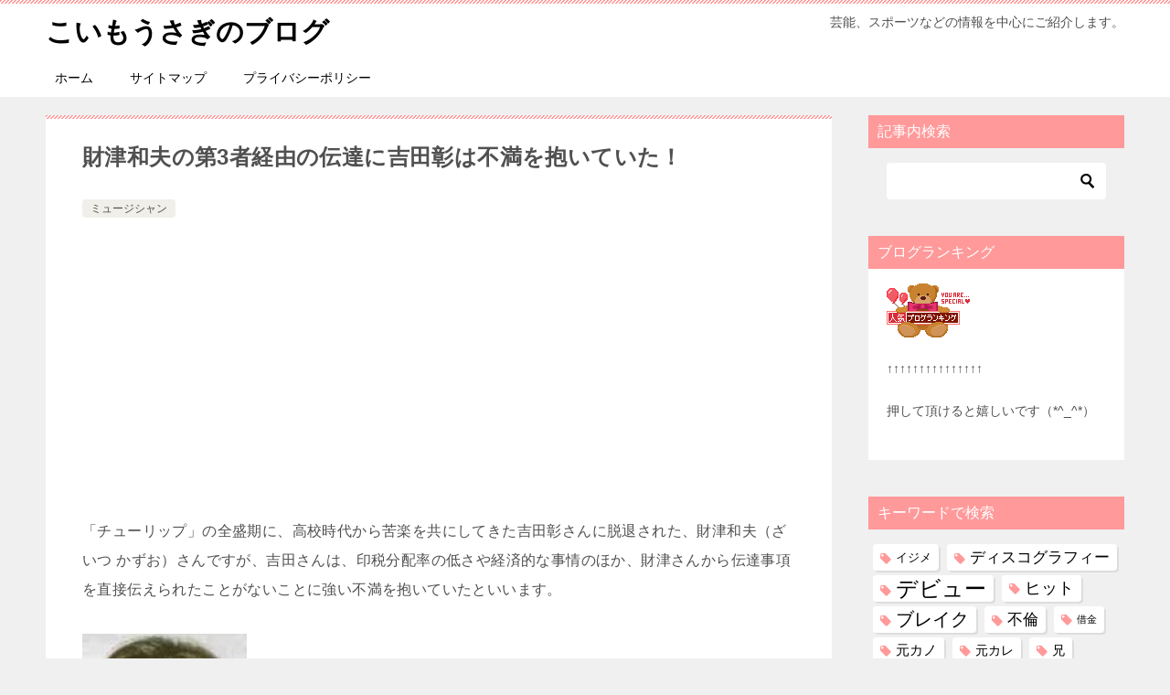

--- FILE ---
content_type: text/html; charset=UTF-8
request_url: https://koimousagi.com/51138.html
body_size: 19107
content:
<!doctype html>
<html lang="ja" class="col2 layout-footer-show">
<head>
<!-- Google tag (gtag.js) -->

<script>
  window.dataLayer = window.dataLayer || [];
  function gtag(){dataLayer.push(arguments);}
  gtag('js', new Date());

  gtag('config', 'G-GZB01V8RCX');
</script>	<meta charset="UTF-8">
	<meta name="viewport" content="width=device-width, initial-scale=1">
	<link rel="profile" href="http://gmpg.org/xfn/11">

	<title>財津和夫の第3者経由の伝達に吉田彰は不満を抱いていた！</title>
<style>
#wpadminbar #wp-admin-bar-wccp_free_top_button .ab-icon:before {
	content: "\f160";
	color: #02CA02;
	top: 3px;
}
#wpadminbar #wp-admin-bar-wccp_free_top_button .ab-icon {
	transform: rotate(45deg);
}
</style>
<meta name='robots' content='max-image-preview:large' />
	<style>img:is([sizes="auto" i], [sizes^="auto," i]) { contain-intrinsic-size: 3000px 1500px }</style>
	<style id="ywsll_inlinecss"></style>	<script>
		var shf = 1;
		var lso = 1;
		var ajaxurl = 'https://koimousagi.com/wp-admin/admin-ajax.php';
		var sns_cnt = true;
			</script>
	<link rel='preconnect' href='//i0.wp.com' />
<link rel='preconnect' href='//c0.wp.com' />
<link rel="alternate" type="application/rss+xml" title="こいもうさぎのブログ &raquo; フィード" href="https://koimousagi.com/feed" />
<link rel="alternate" type="application/rss+xml" title="こいもうさぎのブログ &raquo; コメントフィード" href="https://koimousagi.com/comments/feed" />
<style id='classic-theme-styles-inline-css' type='text/css'>
/*! This file is auto-generated */
.wp-block-button__link{color:#fff;background-color:#32373c;border-radius:9999px;box-shadow:none;text-decoration:none;padding:calc(.667em + 2px) calc(1.333em + 2px);font-size:1.125em}.wp-block-file__button{background:#32373c;color:#fff;text-decoration:none}
</style>
<style id='rinkerg-gutenberg-rinker-style-inline-css' type='text/css'>
.wp-block-create-block-block{background-color:#21759b;color:#fff;padding:2px}

</style>
<style id='jetpack-sharing-buttons-style-inline-css' type='text/css'>
.jetpack-sharing-buttons__services-list{display:flex;flex-direction:row;flex-wrap:wrap;gap:0;list-style-type:none;margin:5px;padding:0}.jetpack-sharing-buttons__services-list.has-small-icon-size{font-size:12px}.jetpack-sharing-buttons__services-list.has-normal-icon-size{font-size:16px}.jetpack-sharing-buttons__services-list.has-large-icon-size{font-size:24px}.jetpack-sharing-buttons__services-list.has-huge-icon-size{font-size:36px}@media print{.jetpack-sharing-buttons__services-list{display:none!important}}.editor-styles-wrapper .wp-block-jetpack-sharing-buttons{gap:0;padding-inline-start:0}ul.jetpack-sharing-buttons__services-list.has-background{padding:1.25em 2.375em}
</style>
<style id='global-styles-inline-css' type='text/css'>
:root{--wp--preset--aspect-ratio--square: 1;--wp--preset--aspect-ratio--4-3: 4/3;--wp--preset--aspect-ratio--3-4: 3/4;--wp--preset--aspect-ratio--3-2: 3/2;--wp--preset--aspect-ratio--2-3: 2/3;--wp--preset--aspect-ratio--16-9: 16/9;--wp--preset--aspect-ratio--9-16: 9/16;--wp--preset--color--black: #000000;--wp--preset--color--cyan-bluish-gray: #abb8c3;--wp--preset--color--white: #ffffff;--wp--preset--color--pale-pink: #f78da7;--wp--preset--color--vivid-red: #cf2e2e;--wp--preset--color--luminous-vivid-orange: #ff6900;--wp--preset--color--luminous-vivid-amber: #fcb900;--wp--preset--color--light-green-cyan: #7bdcb5;--wp--preset--color--vivid-green-cyan: #00d084;--wp--preset--color--pale-cyan-blue: #8ed1fc;--wp--preset--color--vivid-cyan-blue: #0693e3;--wp--preset--color--vivid-purple: #9b51e0;--wp--preset--gradient--vivid-cyan-blue-to-vivid-purple: linear-gradient(135deg,rgba(6,147,227,1) 0%,rgb(155,81,224) 100%);--wp--preset--gradient--light-green-cyan-to-vivid-green-cyan: linear-gradient(135deg,rgb(122,220,180) 0%,rgb(0,208,130) 100%);--wp--preset--gradient--luminous-vivid-amber-to-luminous-vivid-orange: linear-gradient(135deg,rgba(252,185,0,1) 0%,rgba(255,105,0,1) 100%);--wp--preset--gradient--luminous-vivid-orange-to-vivid-red: linear-gradient(135deg,rgba(255,105,0,1) 0%,rgb(207,46,46) 100%);--wp--preset--gradient--very-light-gray-to-cyan-bluish-gray: linear-gradient(135deg,rgb(238,238,238) 0%,rgb(169,184,195) 100%);--wp--preset--gradient--cool-to-warm-spectrum: linear-gradient(135deg,rgb(74,234,220) 0%,rgb(151,120,209) 20%,rgb(207,42,186) 40%,rgb(238,44,130) 60%,rgb(251,105,98) 80%,rgb(254,248,76) 100%);--wp--preset--gradient--blush-light-purple: linear-gradient(135deg,rgb(255,206,236) 0%,rgb(152,150,240) 100%);--wp--preset--gradient--blush-bordeaux: linear-gradient(135deg,rgb(254,205,165) 0%,rgb(254,45,45) 50%,rgb(107,0,62) 100%);--wp--preset--gradient--luminous-dusk: linear-gradient(135deg,rgb(255,203,112) 0%,rgb(199,81,192) 50%,rgb(65,88,208) 100%);--wp--preset--gradient--pale-ocean: linear-gradient(135deg,rgb(255,245,203) 0%,rgb(182,227,212) 50%,rgb(51,167,181) 100%);--wp--preset--gradient--electric-grass: linear-gradient(135deg,rgb(202,248,128) 0%,rgb(113,206,126) 100%);--wp--preset--gradient--midnight: linear-gradient(135deg,rgb(2,3,129) 0%,rgb(40,116,252) 100%);--wp--preset--font-size--small: 13px;--wp--preset--font-size--medium: 20px;--wp--preset--font-size--large: 36px;--wp--preset--font-size--x-large: 42px;--wp--preset--spacing--20: 0.44rem;--wp--preset--spacing--30: 0.67rem;--wp--preset--spacing--40: 1rem;--wp--preset--spacing--50: 1.5rem;--wp--preset--spacing--60: 2.25rem;--wp--preset--spacing--70: 3.38rem;--wp--preset--spacing--80: 5.06rem;--wp--preset--shadow--natural: 6px 6px 9px rgba(0, 0, 0, 0.2);--wp--preset--shadow--deep: 12px 12px 50px rgba(0, 0, 0, 0.4);--wp--preset--shadow--sharp: 6px 6px 0px rgba(0, 0, 0, 0.2);--wp--preset--shadow--outlined: 6px 6px 0px -3px rgba(255, 255, 255, 1), 6px 6px rgba(0, 0, 0, 1);--wp--preset--shadow--crisp: 6px 6px 0px rgba(0, 0, 0, 1);}:where(.is-layout-flex){gap: 0.5em;}:where(.is-layout-grid){gap: 0.5em;}body .is-layout-flex{display: flex;}.is-layout-flex{flex-wrap: wrap;align-items: center;}.is-layout-flex > :is(*, div){margin: 0;}body .is-layout-grid{display: grid;}.is-layout-grid > :is(*, div){margin: 0;}:where(.wp-block-columns.is-layout-flex){gap: 2em;}:where(.wp-block-columns.is-layout-grid){gap: 2em;}:where(.wp-block-post-template.is-layout-flex){gap: 1.25em;}:where(.wp-block-post-template.is-layout-grid){gap: 1.25em;}.has-black-color{color: var(--wp--preset--color--black) !important;}.has-cyan-bluish-gray-color{color: var(--wp--preset--color--cyan-bluish-gray) !important;}.has-white-color{color: var(--wp--preset--color--white) !important;}.has-pale-pink-color{color: var(--wp--preset--color--pale-pink) !important;}.has-vivid-red-color{color: var(--wp--preset--color--vivid-red) !important;}.has-luminous-vivid-orange-color{color: var(--wp--preset--color--luminous-vivid-orange) !important;}.has-luminous-vivid-amber-color{color: var(--wp--preset--color--luminous-vivid-amber) !important;}.has-light-green-cyan-color{color: var(--wp--preset--color--light-green-cyan) !important;}.has-vivid-green-cyan-color{color: var(--wp--preset--color--vivid-green-cyan) !important;}.has-pale-cyan-blue-color{color: var(--wp--preset--color--pale-cyan-blue) !important;}.has-vivid-cyan-blue-color{color: var(--wp--preset--color--vivid-cyan-blue) !important;}.has-vivid-purple-color{color: var(--wp--preset--color--vivid-purple) !important;}.has-black-background-color{background-color: var(--wp--preset--color--black) !important;}.has-cyan-bluish-gray-background-color{background-color: var(--wp--preset--color--cyan-bluish-gray) !important;}.has-white-background-color{background-color: var(--wp--preset--color--white) !important;}.has-pale-pink-background-color{background-color: var(--wp--preset--color--pale-pink) !important;}.has-vivid-red-background-color{background-color: var(--wp--preset--color--vivid-red) !important;}.has-luminous-vivid-orange-background-color{background-color: var(--wp--preset--color--luminous-vivid-orange) !important;}.has-luminous-vivid-amber-background-color{background-color: var(--wp--preset--color--luminous-vivid-amber) !important;}.has-light-green-cyan-background-color{background-color: var(--wp--preset--color--light-green-cyan) !important;}.has-vivid-green-cyan-background-color{background-color: var(--wp--preset--color--vivid-green-cyan) !important;}.has-pale-cyan-blue-background-color{background-color: var(--wp--preset--color--pale-cyan-blue) !important;}.has-vivid-cyan-blue-background-color{background-color: var(--wp--preset--color--vivid-cyan-blue) !important;}.has-vivid-purple-background-color{background-color: var(--wp--preset--color--vivid-purple) !important;}.has-black-border-color{border-color: var(--wp--preset--color--black) !important;}.has-cyan-bluish-gray-border-color{border-color: var(--wp--preset--color--cyan-bluish-gray) !important;}.has-white-border-color{border-color: var(--wp--preset--color--white) !important;}.has-pale-pink-border-color{border-color: var(--wp--preset--color--pale-pink) !important;}.has-vivid-red-border-color{border-color: var(--wp--preset--color--vivid-red) !important;}.has-luminous-vivid-orange-border-color{border-color: var(--wp--preset--color--luminous-vivid-orange) !important;}.has-luminous-vivid-amber-border-color{border-color: var(--wp--preset--color--luminous-vivid-amber) !important;}.has-light-green-cyan-border-color{border-color: var(--wp--preset--color--light-green-cyan) !important;}.has-vivid-green-cyan-border-color{border-color: var(--wp--preset--color--vivid-green-cyan) !important;}.has-pale-cyan-blue-border-color{border-color: var(--wp--preset--color--pale-cyan-blue) !important;}.has-vivid-cyan-blue-border-color{border-color: var(--wp--preset--color--vivid-cyan-blue) !important;}.has-vivid-purple-border-color{border-color: var(--wp--preset--color--vivid-purple) !important;}.has-vivid-cyan-blue-to-vivid-purple-gradient-background{background: var(--wp--preset--gradient--vivid-cyan-blue-to-vivid-purple) !important;}.has-light-green-cyan-to-vivid-green-cyan-gradient-background{background: var(--wp--preset--gradient--light-green-cyan-to-vivid-green-cyan) !important;}.has-luminous-vivid-amber-to-luminous-vivid-orange-gradient-background{background: var(--wp--preset--gradient--luminous-vivid-amber-to-luminous-vivid-orange) !important;}.has-luminous-vivid-orange-to-vivid-red-gradient-background{background: var(--wp--preset--gradient--luminous-vivid-orange-to-vivid-red) !important;}.has-very-light-gray-to-cyan-bluish-gray-gradient-background{background: var(--wp--preset--gradient--very-light-gray-to-cyan-bluish-gray) !important;}.has-cool-to-warm-spectrum-gradient-background{background: var(--wp--preset--gradient--cool-to-warm-spectrum) !important;}.has-blush-light-purple-gradient-background{background: var(--wp--preset--gradient--blush-light-purple) !important;}.has-blush-bordeaux-gradient-background{background: var(--wp--preset--gradient--blush-bordeaux) !important;}.has-luminous-dusk-gradient-background{background: var(--wp--preset--gradient--luminous-dusk) !important;}.has-pale-ocean-gradient-background{background: var(--wp--preset--gradient--pale-ocean) !important;}.has-electric-grass-gradient-background{background: var(--wp--preset--gradient--electric-grass) !important;}.has-midnight-gradient-background{background: var(--wp--preset--gradient--midnight) !important;}.has-small-font-size{font-size: var(--wp--preset--font-size--small) !important;}.has-medium-font-size{font-size: var(--wp--preset--font-size--medium) !important;}.has-large-font-size{font-size: var(--wp--preset--font-size--large) !important;}.has-x-large-font-size{font-size: var(--wp--preset--font-size--x-large) !important;}
:where(.wp-block-post-template.is-layout-flex){gap: 1.25em;}:where(.wp-block-post-template.is-layout-grid){gap: 1.25em;}
:where(.wp-block-columns.is-layout-flex){gap: 2em;}:where(.wp-block-columns.is-layout-grid){gap: 2em;}
:root :where(.wp-block-pullquote){font-size: 1.5em;line-height: 1.6;}
</style>
<link rel='stylesheet' id='keni_base-css' href='https://koimousagi.com/wp-content/themes/keni80_wp_standard_all_202502051630/base.css?ver=8.0.1.13' type='text/css' media='all' />
<link rel='stylesheet' id='keni-advanced-css' href='https://koimousagi.com/wp-content/themes/keni80_wp_standard_all_202502051630/advanced.css?ver=8.0.1.13' type='text/css' media='all' />
<style id='keni-customize-color-inline-css' type='text/css'>
.color01{color: #ff999a;}.color02{color: #ff999a;}.color03{color: #ffd1d1;}.color04{color: #f8e8f1;}.color05{color: #fbeff6;}.color06{color: #f7deed;}.color07{color: #ff999a;}q{background: #f7deed;}table:not(.review-table) thead th{border-color: #ff999a;background-color: #ff999a;}a:hover,a:active,a:focus{color: #ff999a;}.keni-header_wrap{background-image: linear-gradient(-45deg,#fff 25%,#ff999a 25%, #ff999a 50%,#fff 50%, #fff 75%,#ff999a 75%, #ff999a);}.keni-header_cont .header-mail .btn_header{color: #ff999a;}.site-title > a span{color: #ff999a;}.keni-breadcrumb-list li a:hover,.keni-breadcrumb-list li a:active,.keni-breadcrumb-list li a:focus{color: #ff999a;}.keni-section h1:not(.title_no-style){background-image: linear-gradient(-45deg,#fff 25%,#ff999a 25%, #ff999a 50%,#fff 50%, #fff 75%,#ff999a 75%, #ff999a);}.archive_title{background-image: linear-gradient(-45deg,#fff 25%,#ff999a 25%, #ff999a 50%,#fff 50%, #fff 75%,#ff999a 75%, #ff999a);} h2:not(.title_no-style){background: #ff999a;}.profile-box-title {background: #ff999a;}.keni-related-title {background: #ff999a;}.comments-area h2 {background: #ff999a;}h3:not(.title_no-style){border-top-color: #ff999a;border-bottom-color: #ff999a;color: #ff999a;}h4:not(.title_no-style){border-bottom-color: #ff999a;color: #ff999a;}h5:not(.title_no-style){color: #ff999a;}.keni-section h1 a:hover,.keni-section h1 a:active,.keni-section h1 a:focus,.keni-section h3 a:hover,.keni-section h3 a:active,.keni-section h3 a:focus,.keni-section h4 a:hover,.keni-section h4 a:active,.keni-section h4 a:focus,.keni-section h5 a:hover,.keni-section h5 a:active,.keni-section h5 a:focus,.keni-section h6 a:hover,.keni-section h6 a:active,.keni-section h6 a:focus{color: #ff999a;}.keni-section .sub-section_title {background: #ff999a;}[id^='block'].keni-section_wrap.widget_block .keni-section h2{background: #ff999a;}.btn_style01{border-color: #ff999a;color: #ff999a;}.btn_style02{border-color: #ff999a;color: #ff999a;}.btn_style03{background: #ff999a;}.entry-list .entry_title a:hover,.entry-list .entry_title a:active,.entry-list .entry_title a:focus{color: #ff999a;}.ently_read-more .btn{border-color: #ff999a;color: #ff999a;}.profile-box{background-color: #fbeff6;}.advance-billing-box_next-title{color: #ffd1d1;}.step-chart li:nth-child(2){background-color: #f8e8f1;}.step-chart_style01 li:nth-child(2)::after,.step-chart_style02 li:nth-child(2)::after{border-top-color: #f8e8f1;}.step-chart li:nth-child(3){background-color: #ffd1d1;}.step-chart_style01 li:nth-child(3)::after,.step-chart_style02 li:nth-child(3)::after{border-top-color: #ffd1d1;}.step-chart li:nth-child(4){background-color: #ff999a;}.step-chart_style01 li:nth-child(4)::after,.step-chart_style02 li:nth-child(4)::after{border-top-color: #ff999a;}.toc-area_inner .toc-area_list > li::before{background: #ff999a;}.toc_title{color: #ff999a;}.list_style02 li::before{background: #ff999a;}.dl_style02 dt{background: #ff999a;}.dl_style02 dd{background: #f8e8f1;}.accordion-list dt{background: #ff999a;}.ranking-list .review_desc_title{color: #ff999a;}.review_desc{background-color: #fbeff6;}.item-box .item-box_title{color: #ff999a;}.item-box02{background-image: linear-gradient(-45deg,#fff 25%,#ff999a 25%, #ff999a 50%,#fff 50%, #fff 75%,#ff999a 75%, #ff999a);}.item-box02 .item-box_inner{background-color: #fbeff6;}.item-box02 .item-box_title{background-color: #ff999a;}.item-box03 .item-box_title{background-color: #ff999a;}.box_style01{background-image: linear-gradient(-45deg,#fff 25%,#ff999a 25%, #ff999a 50%,#fff 50%, #fff 75%,#ff999a 75%, #ff999a);}.box_style01 .box_inner{background-color: #fbeff6;}.box_style03{background: #fbeff6;}.box_style06{background-color: #fbeff6;}.cast-box{background-image: linear-gradient(-45deg,#fff 25%,#ff999a 25%, #ff999a 50%,#fff 50%, #fff 75%,#ff999a 75%, #ff999a);}.cast-box .cast_name,.cast-box_sub .cast_name{color: #ff999a;}.widget .cast-box_sub .cast-box_sub_title{background-image: linear-gradient(-45deg,#ff999a 25%, #ff999a 50%,#fff 50%, #fff 75%,#ff999a 75%, #ff999a);}.voice_styl02{background-color: #fbeff6;}.voice_styl03{background-image: linear-gradient(-45deg,#fff 25%,#fbeff6 25%, #fbeff6 50%,#fff 50%, #fff 75%,#fbeff6 75%, #fbeff6);}.voice-box .voice_title{color: #ff999a;}.chat_style02 .bubble{background-color: #ff999a;}.chat_style02 .bubble .bubble_in{border-color: #ff999a;}.related-entry-list .related-entry_title a:hover,.related-entry-list .related-entry_title a:active,.related-entry-list .related-entry_title a:focus{color: #ff999a;}.interval01 span{background-color: #ff999a;}.interval02 span{background-color: #ff999a;}.page-nav .current,.page-nav li a:hover,.page-nav li a:active,.page-nav li a:focus{background: #ff999a;}.page-nav-bf .page-nav_next:hover,.page-nav-bf .page-nav_next:active,.page-nav-bf .page-nav_next:focus,.page-nav-bf .page-nav_prev:hover,.page-nav-bf .page-nav_prev:active,.page-nav-bf .page-nav_prev:focus{color: #ff999a;}.nav-links .nav-next a:hover, .nav-links .nav-next a:active, .nav-links .nav-next a:focus, .nav-links .nav-previous a:hover, .nav-links .nav-previous a:active, .nav-links .nav-previous a:focus {color: #ff999a; text-decoration: 'underline'; }.commentary-box .commentary-box_title{color: #ff999a;}.calendar tfoot td a:hover,.calendar tfoot td a:active,.calendar tfoot td a:focus{color: #ff999a;}.form-mailmaga .form-mailmaga_title{color: #ff999a;}.form-login .form-login_title{color: #ff999a;}.form-login-item .form-login_title{color: #ff999a;}.contact-box{background-image: linear-gradient(-45deg,#fff 25%, #ff999a 25%, #ff999a 50%,#fff 50%, #fff 75%,#ff999a 75%, #ff999a);}.contact-box_inner{background-color: #fbeff6;}.contact-box .contact-box-title{background-color: #ff999a;}.contact-box_tel{color: #ff999a;}.widget_recent_entries .keni-section ul li a:hover,.widget_recent_entries .keni-section ul li a:active,.widget_recent_entries .keni-section ul li a:focus,.widget_archive .keni-section > ul li a:hover,.widget_archive .keni-section > ul li a:active,.widget_archive .keni-section > ul li a:focus,.widget_categories .keni-section > ul li a:hover,.widget_categories .keni-section > ul li a:active,.widget_categories .keni-section > ul li a:focus,.widget_nav_menu .keni-section ul li a:hover,.widget_nav_menu .keni-section ul li a:active,.widget_nav_menu .keni-section ul li a:focus{color: #ff999a;}.tagcloud a::before{color: #ff999a;}.widget_recent_entries_img .list_widget_recent_entries_img .widget_recent_entries_img_entry_title a:hover,.widget_recent_entries_img .list_widget_recent_entries_img .widget_recent_entries_img_entry_title a:active,.widget_recent_entries_img .list_widget_recent_entries_img .widget_recent_entries_img_entry_title a:focus{color: #ff999a;}.keni-link-card_title a:hover,.keni-link-card_title a:active,.keni-link-card_title a:focus{color: #ff999a;}@media (min-width : 768px){.keni-gnav_inner li a:hover,.keni-gnav_inner li a:active,.keni-gnav_inner li a:focus{border-bottom-color: #ff999a;}.step-chart_style02 li:nth-child(2)::after{border-left-color: #f8e8f1;}.step-chart_style02 li:nth-child(3)::after{border-left-color: #ffd1d1;}.step-chart_style02 li:nth-child(4)::after{border-left-color: #ff999a;}.col1 .contact-box_tel{color: #ff999a;}.step-chart_style02 li:nth-child(1)::after,.step-chart_style02 li:nth-child(2)::after,.step-chart_style02 li:nth-child(3)::after,.step-chart_style02 li:nth-child(4)::after{border-top-color: transparent;}}@media (min-width : 920px){.contact-box_tel{color: #ff999a;}}
</style>
<style id='keni_customized_css-inline-css' type='text/css'>
.color01{color: #ff999a;}.color02{color: #ff999a;}.color03{color: #ffd1d1;}.color04{color: #f8e8f1;}.color05{color: #fbeff6;}.color06{color: #f7deed;}.color07{color: #ff999a;}q{background: #f7deed;}table:not(.review-table) thead th{border-color: #ff999a;background-color: #ff999a;}a:hover,a:active,a:focus{color: #ff999a;}.keni-header_wrap{background-image: linear-gradient(-45deg,#fff 25%,#ff999a 25%, #ff999a 50%,#fff 50%, #fff 75%,#ff999a 75%, #ff999a);}.keni-header_cont .header-mail .btn_header{color: #ff999a;}.site-title > a span{color: #ff999a;}.keni-breadcrumb-list li a:hover,.keni-breadcrumb-list li a:active,.keni-breadcrumb-list li a:focus{color: #ff999a;}.keni-section h1:not(.title_no-style){background-image: linear-gradient(-45deg,#fff 25%,#ff999a 25%, #ff999a 50%,#fff 50%, #fff 75%,#ff999a 75%, #ff999a);}.archive_title{background-image: linear-gradient(-45deg,#fff 25%,#ff999a 25%, #ff999a 50%,#fff 50%, #fff 75%,#ff999a 75%, #ff999a);} h2:not(.title_no-style){background: #ff999a;}.profile-box-title {background: #ff999a;}.keni-related-title {background: #ff999a;}.comments-area h2 {background: #ff999a;}h3:not(.title_no-style){border-top-color: #ff999a;border-bottom-color: #ff999a;color: #ff999a;}h4:not(.title_no-style){border-bottom-color: #ff999a;color: #ff999a;}h5:not(.title_no-style){color: #ff999a;}.keni-section h1 a:hover,.keni-section h1 a:active,.keni-section h1 a:focus,.keni-section h3 a:hover,.keni-section h3 a:active,.keni-section h3 a:focus,.keni-section h4 a:hover,.keni-section h4 a:active,.keni-section h4 a:focus,.keni-section h5 a:hover,.keni-section h5 a:active,.keni-section h5 a:focus,.keni-section h6 a:hover,.keni-section h6 a:active,.keni-section h6 a:focus{color: #ff999a;}.keni-section .sub-section_title {background: #ff999a;}[id^='block'].keni-section_wrap.widget_block .keni-section h2{background: #ff999a;}.btn_style01{border-color: #ff999a;color: #ff999a;}.btn_style02{border-color: #ff999a;color: #ff999a;}.btn_style03{background: #ff999a;}.entry-list .entry_title a:hover,.entry-list .entry_title a:active,.entry-list .entry_title a:focus{color: #ff999a;}.ently_read-more .btn{border-color: #ff999a;color: #ff999a;}.profile-box{background-color: #fbeff6;}.advance-billing-box_next-title{color: #ffd1d1;}.step-chart li:nth-child(2){background-color: #f8e8f1;}.step-chart_style01 li:nth-child(2)::after,.step-chart_style02 li:nth-child(2)::after{border-top-color: #f8e8f1;}.step-chart li:nth-child(3){background-color: #ffd1d1;}.step-chart_style01 li:nth-child(3)::after,.step-chart_style02 li:nth-child(3)::after{border-top-color: #ffd1d1;}.step-chart li:nth-child(4){background-color: #ff999a;}.step-chart_style01 li:nth-child(4)::after,.step-chart_style02 li:nth-child(4)::after{border-top-color: #ff999a;}.toc-area_inner .toc-area_list > li::before{background: #ff999a;}.toc_title{color: #ff999a;}.list_style02 li::before{background: #ff999a;}.dl_style02 dt{background: #ff999a;}.dl_style02 dd{background: #f8e8f1;}.accordion-list dt{background: #ff999a;}.ranking-list .review_desc_title{color: #ff999a;}.review_desc{background-color: #fbeff6;}.item-box .item-box_title{color: #ff999a;}.item-box02{background-image: linear-gradient(-45deg,#fff 25%,#ff999a 25%, #ff999a 50%,#fff 50%, #fff 75%,#ff999a 75%, #ff999a);}.item-box02 .item-box_inner{background-color: #fbeff6;}.item-box02 .item-box_title{background-color: #ff999a;}.item-box03 .item-box_title{background-color: #ff999a;}.box_style01{background-image: linear-gradient(-45deg,#fff 25%,#ff999a 25%, #ff999a 50%,#fff 50%, #fff 75%,#ff999a 75%, #ff999a);}.box_style01 .box_inner{background-color: #fbeff6;}.box_style03{background: #fbeff6;}.box_style06{background-color: #fbeff6;}.cast-box{background-image: linear-gradient(-45deg,#fff 25%,#ff999a 25%, #ff999a 50%,#fff 50%, #fff 75%,#ff999a 75%, #ff999a);}.cast-box .cast_name,.cast-box_sub .cast_name{color: #ff999a;}.widget .cast-box_sub .cast-box_sub_title{background-image: linear-gradient(-45deg,#ff999a 25%, #ff999a 50%,#fff 50%, #fff 75%,#ff999a 75%, #ff999a);}.voice_styl02{background-color: #fbeff6;}.voice_styl03{background-image: linear-gradient(-45deg,#fff 25%,#fbeff6 25%, #fbeff6 50%,#fff 50%, #fff 75%,#fbeff6 75%, #fbeff6);}.voice-box .voice_title{color: #ff999a;}.chat_style02 .bubble{background-color: #ff999a;}.chat_style02 .bubble .bubble_in{border-color: #ff999a;}.related-entry-list .related-entry_title a:hover,.related-entry-list .related-entry_title a:active,.related-entry-list .related-entry_title a:focus{color: #ff999a;}.interval01 span{background-color: #ff999a;}.interval02 span{background-color: #ff999a;}.page-nav .current,.page-nav li a:hover,.page-nav li a:active,.page-nav li a:focus{background: #ff999a;}.page-nav-bf .page-nav_next:hover,.page-nav-bf .page-nav_next:active,.page-nav-bf .page-nav_next:focus,.page-nav-bf .page-nav_prev:hover,.page-nav-bf .page-nav_prev:active,.page-nav-bf .page-nav_prev:focus{color: #ff999a;}.nav-links .nav-next a:hover, .nav-links .nav-next a:active, .nav-links .nav-next a:focus, .nav-links .nav-previous a:hover, .nav-links .nav-previous a:active, .nav-links .nav-previous a:focus {color: #ff999a; text-decoration: 'underline'; }.commentary-box .commentary-box_title{color: #ff999a;}.calendar tfoot td a:hover,.calendar tfoot td a:active,.calendar tfoot td a:focus{color: #ff999a;}.form-mailmaga .form-mailmaga_title{color: #ff999a;}.form-login .form-login_title{color: #ff999a;}.form-login-item .form-login_title{color: #ff999a;}.contact-box{background-image: linear-gradient(-45deg,#fff 25%, #ff999a 25%, #ff999a 50%,#fff 50%, #fff 75%,#ff999a 75%, #ff999a);}.contact-box_inner{background-color: #fbeff6;}.contact-box .contact-box-title{background-color: #ff999a;}.contact-box_tel{color: #ff999a;}.widget_recent_entries .keni-section ul li a:hover,.widget_recent_entries .keni-section ul li a:active,.widget_recent_entries .keni-section ul li a:focus,.widget_archive .keni-section > ul li a:hover,.widget_archive .keni-section > ul li a:active,.widget_archive .keni-section > ul li a:focus,.widget_categories .keni-section > ul li a:hover,.widget_categories .keni-section > ul li a:active,.widget_categories .keni-section > ul li a:focus,.widget_nav_menu .keni-section ul li a:hover,.widget_nav_menu .keni-section ul li a:active,.widget_nav_menu .keni-section ul li a:focus{color: #ff999a;}.tagcloud a::before{color: #ff999a;}.widget_recent_entries_img .list_widget_recent_entries_img .widget_recent_entries_img_entry_title a:hover,.widget_recent_entries_img .list_widget_recent_entries_img .widget_recent_entries_img_entry_title a:active,.widget_recent_entries_img .list_widget_recent_entries_img .widget_recent_entries_img_entry_title a:focus{color: #ff999a;}.keni-link-card_title a:hover,.keni-link-card_title a:active,.keni-link-card_title a:focus{color: #ff999a;}@media (min-width : 768px){.keni-gnav_inner li a:hover,.keni-gnav_inner li a:active,.keni-gnav_inner li a:focus{border-bottom-color: #ff999a;}.step-chart_style02 li:nth-child(2)::after{border-left-color: #f8e8f1;}.step-chart_style02 li:nth-child(3)::after{border-left-color: #ffd1d1;}.step-chart_style02 li:nth-child(4)::after{border-left-color: #ff999a;}.col1 .contact-box_tel{color: #ff999a;}.step-chart_style02 li:nth-child(1)::after,.step-chart_style02 li:nth-child(2)::after,.step-chart_style02 li:nth-child(3)::after,.step-chart_style02 li:nth-child(4)::after{border-top-color: transparent;}}@media (min-width : 920px){.contact-box_tel{color: #ff999a;}}
</style>
<link rel="canonical" href="https://koimousagi.com/51138.html" />
<link rel="https://api.w.org/" href="https://koimousagi.com/wp-json/" /><link rel="alternate" title="JSON" type="application/json" href="https://koimousagi.com/wp-json/wp/v2/posts/51138" /><link rel="EditURI" type="application/rsd+xml" title="RSD" href="https://koimousagi.com/xmlrpc.php?rsd" />
<link rel='shortlink' href='https://koimousagi.com/?p=51138' />
<link rel="alternate" title="oEmbed (JSON)" type="application/json+oembed" href="https://koimousagi.com/wp-json/oembed/1.0/embed?url=https%3A%2F%2Fkoimousagi.com%2F51138.html" />
<link rel="alternate" title="oEmbed (XML)" type="text/xml+oembed" href="https://koimousagi.com/wp-json/oembed/1.0/embed?url=https%3A%2F%2Fkoimousagi.com%2F51138.html&#038;format=xml" />
<script id="wpcp_disable_selection" type="text/javascript">
var image_save_msg='You are not allowed to save images!';
	var no_menu_msg='Context Menu disabled!';
	var smessage = "Content is protected !!";

function disableEnterKey(e)
{
	var elemtype = e.target.tagName;
	
	elemtype = elemtype.toUpperCase();
	
	if (elemtype == "TEXT" || elemtype == "TEXTAREA" || elemtype == "INPUT" || elemtype == "PASSWORD" || elemtype == "SELECT" || elemtype == "OPTION" || elemtype == "EMBED")
	{
		elemtype = 'TEXT';
	}
	
	if (e.ctrlKey){
     var key;
     if(window.event)
          key = window.event.keyCode;     //IE
     else
          key = e.which;     //firefox (97)
    //if (key != 17) alert(key);
     if (elemtype!= 'TEXT' && (key == 97 || key == 65 || key == 67 || key == 99 || key == 88 || key == 120 || key == 26 || key == 85  || key == 86 || key == 83 || key == 43 || key == 73))
     {
		if(wccp_free_iscontenteditable(e)) return true;
		show_wpcp_message('You are not allowed to copy content or view source');
		return false;
     }else
     	return true;
     }
}


/*For contenteditable tags*/
function wccp_free_iscontenteditable(e)
{
	var e = e || window.event; // also there is no e.target property in IE. instead IE uses window.event.srcElement
  	
	var target = e.target || e.srcElement;

	var elemtype = e.target.nodeName;
	
	elemtype = elemtype.toUpperCase();
	
	var iscontenteditable = "false";
		
	if(typeof target.getAttribute!="undefined" ) iscontenteditable = target.getAttribute("contenteditable"); // Return true or false as string
	
	var iscontenteditable2 = false;
	
	if(typeof target.isContentEditable!="undefined" ) iscontenteditable2 = target.isContentEditable; // Return true or false as boolean

	if(target.parentElement.isContentEditable) iscontenteditable2 = true;
	
	if (iscontenteditable == "true" || iscontenteditable2 == true)
	{
		if(typeof target.style!="undefined" ) target.style.cursor = "text";
		
		return true;
	}
}

////////////////////////////////////
function disable_copy(e)
{	
	var e = e || window.event; // also there is no e.target property in IE. instead IE uses window.event.srcElement
	
	var elemtype = e.target.tagName;
	
	elemtype = elemtype.toUpperCase();
	
	if (elemtype == "TEXT" || elemtype == "TEXTAREA" || elemtype == "INPUT" || elemtype == "PASSWORD" || elemtype == "SELECT" || elemtype == "OPTION" || elemtype == "EMBED")
	{
		elemtype = 'TEXT';
	}
	
	if(wccp_free_iscontenteditable(e)) return true;
	
	var isSafari = /Safari/.test(navigator.userAgent) && /Apple Computer/.test(navigator.vendor);
	
	var checker_IMG = '';
	if (elemtype == "IMG" && checker_IMG == 'checked' && e.detail >= 2) {show_wpcp_message(alertMsg_IMG);return false;}
	if (elemtype != "TEXT")
	{
		if (smessage !== "" && e.detail == 2)
			show_wpcp_message(smessage);
		
		if (isSafari)
			return true;
		else
			return false;
	}	
}

//////////////////////////////////////////
function disable_copy_ie()
{
	var e = e || window.event;
	var elemtype = window.event.srcElement.nodeName;
	elemtype = elemtype.toUpperCase();
	if(wccp_free_iscontenteditable(e)) return true;
	if (elemtype == "IMG") {show_wpcp_message(alertMsg_IMG);return false;}
	if (elemtype != "TEXT" && elemtype != "TEXTAREA" && elemtype != "INPUT" && elemtype != "PASSWORD" && elemtype != "SELECT" && elemtype != "OPTION" && elemtype != "EMBED")
	{
		return false;
	}
}	
function reEnable()
{
	return true;
}
document.onkeydown = disableEnterKey;
document.onselectstart = disable_copy_ie;
if(navigator.userAgent.indexOf('MSIE')==-1)
{
	document.onmousedown = disable_copy;
	document.onclick = reEnable;
}
function disableSelection(target)
{
    //For IE This code will work
    if (typeof target.onselectstart!="undefined")
    target.onselectstart = disable_copy_ie;
    
    //For Firefox This code will work
    else if (typeof target.style.MozUserSelect!="undefined")
    {target.style.MozUserSelect="none";}
    
    //All other  (ie: Opera) This code will work
    else
    target.onmousedown=function(){return false}
    target.style.cursor = "default";
}
//Calling the JS function directly just after body load
window.onload = function(){disableSelection(document.body);};

//////////////////special for safari Start////////////////
var onlongtouch;
var timer;
var touchduration = 1000; //length of time we want the user to touch before we do something

var elemtype = "";
function touchstart(e) {
	var e = e || window.event;
  // also there is no e.target property in IE.
  // instead IE uses window.event.srcElement
  	var target = e.target || e.srcElement;
	
	elemtype = window.event.srcElement.nodeName;
	
	elemtype = elemtype.toUpperCase();
	
	if(!wccp_pro_is_passive()) e.preventDefault();
	if (!timer) {
		timer = setTimeout(onlongtouch, touchduration);
	}
}

function touchend() {
    //stops short touches from firing the event
    if (timer) {
        clearTimeout(timer);
        timer = null;
    }
	onlongtouch();
}

onlongtouch = function(e) { //this will clear the current selection if anything selected
	
	if (elemtype != "TEXT" && elemtype != "TEXTAREA" && elemtype != "INPUT" && elemtype != "PASSWORD" && elemtype != "SELECT" && elemtype != "EMBED" && elemtype != "OPTION")	
	{
		if (window.getSelection) {
			if (window.getSelection().empty) {  // Chrome
			window.getSelection().empty();
			} else if (window.getSelection().removeAllRanges) {  // Firefox
			window.getSelection().removeAllRanges();
			}
		} else if (document.selection) {  // IE?
			document.selection.empty();
		}
		return false;
	}
};

document.addEventListener("DOMContentLoaded", function(event) { 
    window.addEventListener("touchstart", touchstart, false);
    window.addEventListener("touchend", touchend, false);
});

function wccp_pro_is_passive() {

  var cold = false,
  hike = function() {};

  try {
	  const object1 = {};
  var aid = Object.defineProperty(object1, 'passive', {
  get() {cold = true}
  });
  window.addEventListener('test', hike, aid);
  window.removeEventListener('test', hike, aid);
  } catch (e) {}

  return cold;
}
/*special for safari End*/
</script>
<script id="wpcp_disable_Right_Click" type="text/javascript">
document.ondragstart = function() { return false;}
	function nocontext(e) {
	   return false;
	}
	document.oncontextmenu = nocontext;
</script>
<style>
.unselectable
{
-moz-user-select:none;
-webkit-user-select:none;
cursor: default;
}
html
{
-webkit-touch-callout: none;
-webkit-user-select: none;
-khtml-user-select: none;
-moz-user-select: none;
-ms-user-select: none;
user-select: none;
-webkit-tap-highlight-color: rgba(0,0,0,0);
}
</style>
<script id="wpcp_css_disable_selection" type="text/javascript">
var e = document.getElementsByTagName('body')[0];
if(e)
{
	e.setAttribute('unselectable',"on");
}
</script>
<script type="text/javascript" language="javascript">
    var vc_pid = "885726308";
</script><style>
.yyi-rinker-images {
    display: flex;
    justify-content: center;
    align-items: center;
    position: relative;

}
div.yyi-rinker-image img.yyi-rinker-main-img.hidden {
    display: none;
}

.yyi-rinker-images-arrow {
    cursor: pointer;
    position: absolute;
    top: 50%;
    display: block;
    margin-top: -11px;
    opacity: 0.6;
    width: 22px;
}

.yyi-rinker-images-arrow-left{
    left: -10px;
}
.yyi-rinker-images-arrow-right{
    right: -10px;
}

.yyi-rinker-images-arrow-left.hidden {
    display: none;
}

.yyi-rinker-images-arrow-right.hidden {
    display: none;
}
div.yyi-rinker-contents.yyi-rinker-design-tate  div.yyi-rinker-box{
    flex-direction: column;
}

div.yyi-rinker-contents.yyi-rinker-design-slim div.yyi-rinker-box .yyi-rinker-links {
    flex-direction: column;
}

div.yyi-rinker-contents.yyi-rinker-design-slim div.yyi-rinker-info {
    width: 100%;
}

div.yyi-rinker-contents.yyi-rinker-design-slim .yyi-rinker-title {
    text-align: center;
}

div.yyi-rinker-contents.yyi-rinker-design-slim .yyi-rinker-links {
    text-align: center;
}
div.yyi-rinker-contents.yyi-rinker-design-slim .yyi-rinker-image {
    margin: auto;
}

div.yyi-rinker-contents.yyi-rinker-design-slim div.yyi-rinker-info ul.yyi-rinker-links li {
	align-self: stretch;
}
div.yyi-rinker-contents.yyi-rinker-design-slim div.yyi-rinker-box div.yyi-rinker-info {
	padding: 0;
}
div.yyi-rinker-contents.yyi-rinker-design-slim div.yyi-rinker-box {
	flex-direction: column;
	padding: 14px 5px 0;
}

.yyi-rinker-design-slim div.yyi-rinker-box div.yyi-rinker-info {
	text-align: center;
}

.yyi-rinker-design-slim div.price-box span.price {
	display: block;
}

div.yyi-rinker-contents.yyi-rinker-design-slim div.yyi-rinker-info div.yyi-rinker-title a{
	font-size:16px;
}

div.yyi-rinker-contents.yyi-rinker-design-slim ul.yyi-rinker-links li.amazonkindlelink:before,  div.yyi-rinker-contents.yyi-rinker-design-slim ul.yyi-rinker-links li.amazonlink:before,  div.yyi-rinker-contents.yyi-rinker-design-slim ul.yyi-rinker-links li.rakutenlink:before, div.yyi-rinker-contents.yyi-rinker-design-slim ul.yyi-rinker-links li.yahoolink:before, div.yyi-rinker-contents.yyi-rinker-design-slim ul.yyi-rinker-links li.mercarilink:before {
	font-size:12px;
}

div.yyi-rinker-contents.yyi-rinker-design-slim ul.yyi-rinker-links li a {
	font-size: 13px;
}
.entry-content ul.yyi-rinker-links li {
	padding: 0;
}

div.yyi-rinker-contents .yyi-rinker-attention.attention_desing_right_ribbon {
    width: 89px;
    height: 91px;
    position: absolute;
    top: -1px;
    right: -1px;
    left: auto;
    overflow: hidden;
}

div.yyi-rinker-contents .yyi-rinker-attention.attention_desing_right_ribbon span {
    display: inline-block;
    width: 146px;
    position: absolute;
    padding: 4px 0;
    left: -13px;
    top: 12px;
    text-align: center;
    font-size: 12px;
    line-height: 24px;
    -webkit-transform: rotate(45deg);
    transform: rotate(45deg);
    box-shadow: 0 1px 3px rgba(0, 0, 0, 0.2);
}

div.yyi-rinker-contents .yyi-rinker-attention.attention_desing_right_ribbon {
    background: none;
}
.yyi-rinker-attention.attention_desing_right_ribbon .yyi-rinker-attention-after,
.yyi-rinker-attention.attention_desing_right_ribbon .yyi-rinker-attention-before{
display:none;
}
div.yyi-rinker-use-right_ribbon div.yyi-rinker-title {
    margin-right: 2rem;
}

				</style><meta name="description" content="「チューリップ」の全盛期に、高校時代から苦楽を共にしてきた吉田彰さんに脱退された、財津和夫（ざいつ かずお）さんですが、吉田さんは、印税分配率の低さや経済的な事情のほか、財津さんから伝達事項を直接伝えられたことがないこと …">
		<!--OGP-->
		<meta property="og:type" content="article" />
<meta property="og:url" content="https://koimousagi.com/51138.html" />
		<meta property="og:title" content="財津和夫の第3者経由の伝達に吉田彰は不満を抱いていた！"/>
		<meta property="og:description" content="「チューリップ」の全盛期に、高校時代から苦楽を共にしてきた吉田彰さんに脱退された、財津和夫（ざいつ かずお）さんですが、吉田さんは、印税分配率の低さや経済的な事情のほか、財津さんから伝達事項を直接伝えられたことがないこと …">
		<meta property="og:site_name" content="こいもうさぎのブログ">
		<meta property="og:image" content="https://i0.wp.com/koimousagi.com/wp-content/uploads/2022/09/zaitsukazuo8.jpg?fit=142%2C165&amp;ssl=1">
					<meta property="og:image:type" content="image/jpeg">
						<meta property="og:image:width" content="142">
			<meta property="og:image:height" content="165">
					<meta property="og:locale" content="ja_JP">
				<!--OGP-->
					<!-- Twitter Cards -->
								<meta name="twitter:card" content="summary"/>
					<meta name="twitter:site" content="koimousagi"/>
					<meta name="twitter:title" content="財津和夫の第3者経由の伝達に吉田彰は不満を抱いていた！"/>
					<meta name="twitter:image" content="https://i0.wp.com/koimousagi.com/wp-content/uploads/2022/09/zaitsukazuo8.jpg?fit=142%2C165&amp;ssl=1"/>
			<!--/Twitter Cards-->
			<noscript><style>.lazyload[data-src]{display:none !important;}</style></noscript><style>.lazyload{background-image:none !important;}.lazyload:before{background-image:none !important;}</style><style>
.entry-list .entry_thumb a{
	display: block;
}
.entry-list .entry_thumb img{
	width:unset;
	margin: 0 auto;
}
main .adsbygoogle{min-height:280px}
@media screen and (max-width:430px){main .adsbygoogle{min-height:358px}}
@media screen and (max-width:412px){main .adsbygoogle{min-height:343px}}
@media screen and (max-width:390px){main .adsbygoogle{min-height:325px}}
@media screen and (max-width:360px){main .adsbygoogle{min-height:300px}}
</style>
<link rel="icon" href="https://i0.wp.com/koimousagi.com/wp-content/uploads/2015/02/koimousagi_fabikon1.gif?fit=32%2C32&#038;ssl=1" sizes="32x32" />
<link rel="icon" href="https://i0.wp.com/koimousagi.com/wp-content/uploads/2015/02/koimousagi_fabikon1.gif?fit=32%2C32&#038;ssl=1" sizes="192x192" />
<link rel="apple-touch-icon" href="https://i0.wp.com/koimousagi.com/wp-content/uploads/2015/02/koimousagi_fabikon1.gif?fit=32%2C32&#038;ssl=1" />
<meta name="msapplication-TileImage" content="https://i0.wp.com/koimousagi.com/wp-content/uploads/2015/02/koimousagi_fabikon1.gif?fit=32%2C32&#038;ssl=1" />
<script async src="https://pagead2.googlesyndication.com/pagead/js/adsbygoogle.js?client=ca-pub-6235154947240061"
     crossorigin="anonymous"></script>		<style type="text/css" id="wp-custom-css">
			/*------------------------------------------------------------
　double-rectangle
-------------------------------------------------------------*/

.double-rectangle {
  text-align: center;
  overflow: hidden;
  margin-bottom: 30px;
}
.left-rectangle {
  float: left;
  margin-left: 5px;/*左に5pxの余白*/
}
.right-rectangle {
  float: right;
  margin-right: 5px;/*右に5pxの余白*/
}

/*------------------------------------------------------------
　関連記事のフォントサイズ変更
-------------------------------------------------------------*/

.related-entry-list .related-entry_title a {
   font-size: 1.2em;
}

/*------------------------------------------------------------
　youtubeをモバイルでも自動調整
-------------------------------------------------------------*/

.youtube {
position: relative;
padding-bottom: 56.25%;
padding-top: 30px;
height: 0;
overflow: hidden;
}
.youtube iframe {
position: absolute;
top: 0;
left: 0;
width: 100%;
height: 100%;
}

/*------------------------------------------------------------
装飾ボックスの文字サイズ変更
-------------------------------------------------------------*/

.box_style.box_style03 {
    font-size: 1.0em;
}

/*------------------------------------------------------------
　引用の下のスペースを消す
-------------------------------------------------------------*/

.article-body blockquote p {
    margin-bottom: 0;
}

/*------------------------------------------------------------
　新・個別関連記事
-------------------------------------------------------------*/

		</style>
		</head>

<body class="wp-singular post-template-default single single-post postid-51138 single-format-standard wp-theme-keni80_wp_standard_all_202502051630 wp-child-theme-keni8-child unselectable"><!--ページの属性-->

<div id="top" class="keni-container">

<!--▼▼ ヘッダー ▼▼-->
<div class="keni-header_wrap">
	<div class="keni-header_outer">
		
		<header class="keni-header keni-header_col1">
			<div class="keni-header_inner">

							<p class="site-title"><a href="https://koimousagi.com/" rel="home" data-wpel-link="internal">こいもうさぎのブログ</a></p>
			
			<div class="keni-header_cont">
			<p class="site-description">芸能、スポーツなどの情報を中心にご紹介します。</p>			</div>

			</div><!--keni-header_inner-->
		</header><!--keni-header-->	</div><!--keni-header_outer-->
</div><!--keni-header_wrap-->
<!--▲▲ ヘッダー ▲▲-->

<div id="click-space"></div>

<!--▼▼ グローバルナビ ▼▼-->
<div class="keni-gnav_wrap">
	<div class="keni-gnav_outer">
		<nav class="keni-gnav">
			<div class="keni-gnav_inner">

				<ul id="menu" class="keni-gnav_cont">
				<li id="menu-item-3271" class="menu-item menu-item-type-custom menu-item-object-custom menu-item-home menu-item-3271"><a href="http://koimousagi.com/" data-wpel-link="internal">ホーム</a></li>
<li id="menu-item-3270" class="menu-item menu-item-type-post_type menu-item-object-page menu-item-3270"><a href="https://koimousagi.com/sitemaps" data-wpel-link="internal">サイトマップ</a></li>
<li id="menu-item-27711" class="menu-item menu-item-type-post_type menu-item-object-page menu-item-27711"><a href="https://koimousagi.com/privacy-policy" data-wpel-link="internal">プライバシーポリシー</a></li>
				<li class="menu-search"><div class="search-box">
	<form role="search" method="get" id="keni_search" class="searchform" action="https://koimousagi.com/">
		<input type="text" value="" name="s" aria-label="検索"><button class="btn-search"><img src="[data-uri]" width="18" height="18" alt="検索" data-src="https://koimousagi.com/wp-content/themes/keni80_wp_standard_all_202502051630/images/icon/search_black.svg" decoding="async" class="lazyload" data-eio-rwidth="18" data-eio-rheight="18"><noscript><img src="https://koimousagi.com/wp-content/themes/keni80_wp_standard_all_202502051630/images/icon/search_black.svg" width="18" height="18" alt="検索" data-eio="l"></noscript></button>
	</form>
</div></li>
				</ul>
			</div>
			<div class="keni-gnav_btn_wrap">
				<div class="keni-gnav_btn"><span class="keni-gnav_btn_icon-open"></span></div>
			</div>
		</nav>
	</div>
</div>



<div class="keni-main_wrap">
	<div class="keni-main_outer">

		<!--▼▼ メインコンテンツ ▼▼-->
		<main id="main" class="keni-main">
			<div class="keni-main_inner">

				<aside class="free-area free-area_before-title">
									</aside><!-- #secondary -->

		<article class="post-51138 post type-post status-publish format-standard has-post-thumbnail category-musician tag-62 tag-32 keni-section" itemscope itemtype="http://schema.org/Article">
<meta itemscope itemprop="mainEntityOfPage"  itemType="https://schema.org/WebPage" itemid="https://koimousagi.com/51138.html" />

<div class="keni-section_wrap article_wrap">
	<div class="keni-section">

		<header class="article-header">
			<h1 class="entry_title" itemprop="headline">財津和夫の第3者経由の伝達に吉田彰は不満を抱いていた！</h1>
			<div class="entry_status">
		<ul class="entry_category">
		<li class="entry_category_item musician" style="background-color: #f0efe9;"><a href="https://koimousagi.com/category/musician" style="color: #515151;" data-wpel-link="internal">ミュージシャン</a></li>	</ul>
</div>					</header><!-- .article-header -->

		<div class="article-body" itemprop="articleBody">
			
  <script async src="https://pagead2.googlesyndication.com/pagead/js/adsbygoogle.js?client=ca-pub-6235154947240061"
     crossorigin="anonymous"></script>
<!-- koimo-pc-respo(h1下) -->
<ins class="adsbygoogle"
     style="display:block"
     data-ad-client="ca-pub-6235154947240061"
     data-ad-slot="7872219142"
     data-ad-format="auto"
     data-full-width-responsive="true"></ins>
<script>
     (adsbygoogle = window.adsbygoogle || []).push({});
</script>

<br />
    
			
			
			<p>「チューリップ」の全盛期に、高校時代から苦楽を共にしてきた吉田彰さんに脱退された、財津和夫（ざいつ かずお）さんですが、吉田さんは、印税分配率の低さや経済的な事情のほか、財津さんから伝達事項を直接伝えられたことがないことに強い不満を抱いていたといいます。<br />
<br />
<img alt="" data-recalc-dims="1" decoding="async" src="[data-uri]"width="180" height="208" data-src="https://i0.wp.com/koimousagi.com/wp-content/uploads/2022/09/zaitsukazuo8.jpg?resize=180%2C208&ssl=1" class="lazyload"><noscript><img alt="" data-recalc-dims="1" decoding="async" src="https://i0.wp.com/koimousagi.com/wp-content/uploads/2022/09/zaitsukazuo8.jpg?resize=180%2C208&#038;ssl=1"width="180" height="208" data-eio="l"></noscript></p>
<p><a href="https://koimousagi.com/51137.html" target="_blank" rel="noopener" data-wpel-link="internal">「財津和夫は｢チューリップ｣で吉田彰から不満を抱かれていた！」</a>からの続き</p>
<div class="double-rectangle">Sponsored Link</br>
<script async src="https://pagead2.googlesyndication.com/pagead/js/adsbygoogle.js?client=ca-pub-6235154947240061"
     crossorigin="anonymous"></script>
<!-- koimo-pc-recta1(最初のh2) -->
<ins class="adsbygoogle"
     style="display:inline-block;width:336px;height:280px"
     data-ad-client="ca-pub-6235154947240061"
     data-ad-slot="6011470429"></ins>
<script>
     (adsbygoogle = window.adsbygoogle || []).push({});
</script>
</div><h2>吉田彰への伝達事項が財津和夫から直接伝えられたことは一度もなかった</h2>
<p>吉田彰さんは、事務所から、財津さんが「ソロ活動をしたいからグループの仕事を減らして欲しい」という希望を持っていることを告げられるも、財津さん本人からは、一切、何も言われなかったことに、不満を顕わにしているのですが、</p>
<p>それまでも、財津さん本人から伝達事項が直接伝えられたことはなかったそうで、財津さんには強い不信感を抱いていたそうです。</p>
<h2>吉田彰は財津和夫の意向をデスクマネージャーを通じて伝達されていた</h2>
<p>例えば、当時の所属事務所「シンコーミュージック」の編集部から、「完全コピースコア」の譜面の本を制作していほしいと依頼があり、困難な仕事だと予想しつつも、引き受けることにすると、</p>
<p>（当時の所属事務所「シンコーミュージック」は楽譜も出版していたそうですが、初期の「チューリップ」の譜面には間違いが多かったことや、吉田さんたちが学生時代には、かなり間違った譜面が横行しており、正しい譜面がほしいといつも思っていたこともあり、実際に、自分たちがどんな音を出しているのかを正確に知ってもらいたいと思っていたことから引き受けたそうです）</p>
<p>実際、採譜と書き込みは、想像以上に時間と労力が必要だったそうですが、それでも、やっていくうちに、自分でもいい本ができると喜んでいたそうですが、</p>
<p>そんな中、財津さんからではなく、デスクマネージャーから、</p>
<blockquote><p>譜面を書いてバイトしている。そんな暇があったら練習に励んで欲しい。</p></blockquote>
<p>と、伝達されたのだそうです。</p>
<p>（吉田さんは、この考え方自体については間違っていないと認めているそうですが）</p>
<div class="double-rectangle">Sponsored Link</br>
<script async src="https://pagead2.googlesyndication.com/pagead/js/adsbygoogle.js?client=ca-pub-6235154947240061"
     crossorigin="anonymous"></script>
<!-- koimo-pc-recta2(最後のh2) -->
<ins class="adsbygoogle"
     style="display:inline-block;width:336px;height:280px"
     data-ad-client="ca-pub-6235154947240061"
     data-ad-slot="8167145886"></ins>
<script>
     (adsbygoogle = window.adsbygoogle || []).push({});
</script>

</div><h2>吉田彰は第3者を通じて伝達してくる財津和夫に強い不満を抱いていた</h2>
<p>また、吉田さんは、「シンコーミュージック」以外からも、「チューリップ」の譜面には音符の間違いやコードの間違いが多すぎるため、譜面の採譜、監修の仕事をやってほしいと依頼を受け、仕事をしたそうですが、</p>
<p>それから、１年ほど経った頃、</p>
<blockquote><p>バイトで稼いでいる奴がいる。</p></blockquote>
<p>と、これまた、財津さんではなく、別の人から伝えられたそうで、</p>
<p>財津さんが「（譜面の採譜、監修の仕事を吉田さんに）やって欲しい」という考えているにもかかわらず、「アルバイトをするな」と言うことに対し、強い不満を抱いたのだそうです。</p>
<p><a href="https://koimousagi.com/51139.html" target="_blank" rel="noopener" data-wpel-link="internal">「財津和夫の考えを確信し吉田彰はチューリップを脱退していた！」</a>に続く</p>
<p><img alt="" decoding="async" src="[data-uri]"width="351" height="46" data-src="http://koimousagi.com/wp-content/uploads/2015/02/以上、お読みいただきありがとうございました。.bmp" class="lazyload"><noscript><img alt="" decoding="async" src="http://koimousagi.com/wp-content/uploads/2015/02/以上、お読みいただきありがとうございました。.bmp"width="351" height="46" data-eio="l"></noscript></p>
<div class="keni-link-card_wrap"><blockquote class="keni-link-card"><div class="keni-link-card_thumb"><a href="https://koimousagi.com/51139.html" target="_blank" rel="noopener" data-wpel-link="internal"><img decoding="async" src="[data-uri]" width="150" alt="" loading="lazy" data-src="https://i0.wp.com/koimousagi.com/wp-content/uploads/2022/09/zaitsukazuo8.jpg?fit=142%2C165&ssl=1" class="lazyload"><noscript><img decoding="async" src="https://i0.wp.com/koimousagi.com/wp-content/uploads/2022/09/zaitsukazuo8.jpg?fit=142%2C165&ssl=1" width="150" alt="" loading="lazy" data-eio="l"></noscript></a></div><div class="keni-link-card_title"><a href="https://koimousagi.com/51139.html" target="_blank" rel="noopener" data-wpel-link="internal">財津和夫の考えを確信し吉田彰はチューリップを脱退していた！</a></div><div class="keni-link-card_url"><cite><a href="https://koimousagi.com/51139.html" target="_blank" rel="noopener" data-wpel-link="internal">https://koimousagi.com/51139.html</a></cite></div><div class="keni-link-card_desc">「チューリップ」の人気絶頂期に、高校時代から行動を共にしてきた吉田彰さんに脱退された、財津和夫（ざいつ かずお）さんですが、吉田さんによると、財津さんの考えを確信して「チューリップ」脱退を決意したといいます。 「財津和夫 …</div></blockquote></div>

<div class="double-rectangle">Sponsored Link</br>
      <div class="left-rectangle">
<script async src="https://pagead2.googlesyndication.com/pagead/js/adsbygoogle.js?client=ca-pub-6235154947240061"
     crossorigin="anonymous"></script>
<!-- koimo-pc-recta3l(記事下左) -->
<ins class="adsbygoogle"
     style="display:inline-block;width:336px;height:280px"
     data-ad-client="ca-pub-6235154947240061"
     data-ad-slot="4171032737"></ins>
<script>
     (adsbygoogle = window.adsbygoogle || []).push({});
</script>

    </div>
    <div class="right-rectangle">
<script async src="https://pagead2.googlesyndication.com/pagead/js/adsbygoogle.js?client=ca-pub-6235154947240061"
     crossorigin="anonymous"></script>
<!-- koimo-pc-recta3r(記事下右) -->
<ins class="adsbygoogle"
     style="display:inline-block;width:336px;height:280px"
     data-ad-client="ca-pub-6235154947240061"
     data-ad-slot="8401265249"></ins>
<script>
     (adsbygoogle = window.adsbygoogle || []).push({});
</script>

    </div>
    
</div>
					
		</div><!-- .article-body -->

	        <div class="post-tag">
			<dl>
				<dt>タグ</dt>
				<dd>
					<ul>
								            <li >
			                <a href="https://koimousagi.com/tag/%e7%9c%9f%e7%9b%b8" rel="tag" data-wpel-link="internal">真相</a>
			            </li>
									            <li >
			                <a href="https://koimousagi.com/tag/%e8%8b%a5%e3%81%84%e9%a0%83" rel="tag" data-wpel-link="internal">若い頃</a>
			            </li>
						        			</ul>
				</dd>
			</dl>
		</div>
	    </div><!-- .keni-section -->
</div><!-- .keni-section_wrap -->


<div class="behind-article-area">

<div class="keni-section_wrap keni-section_wrap_style02">
	<div class="keni-section">
<aside class="sns-btn_wrap">
			<div class="sns-btn_x" data-url="https://koimousagi.com/51138.html" data-title="%E8%B2%A1%E6%B4%A5%E5%92%8C%E5%A4%AB%E3%81%AE%E7%AC%AC3%E8%80%85%E7%B5%8C%E7%94%B1%E3%81%AE%E4%BC%9D%E9%81%94%E3%81%AB%E5%90%89%E7%94%B0%E5%BD%B0%E3%81%AF%E4%B8%8D%E6%BA%80%E3%82%92%E6%8A%B1%E3%81%84%E3%81%A6%E3%81%84%E3%81%9F%EF%BC%81"></div>
		<div class="sns-btn_fb" data-url="https://koimousagi.com/51138.html" data-title="%E8%B2%A1%E6%B4%A5%E5%92%8C%E5%A4%AB%E3%81%AE%E7%AC%AC3%E8%80%85%E7%B5%8C%E7%94%B1%E3%81%AE%E4%BC%9D%E9%81%94%E3%81%AB%E5%90%89%E7%94%B0%E5%BD%B0%E3%81%AF%E4%B8%8D%E6%BA%80%E3%82%92%E6%8A%B1%E3%81%84%E3%81%A6%E3%81%84%E3%81%9F%EF%BC%81"></div>
		<div class="sns-btn_hatena" data-url="https://koimousagi.com/51138.html" data-title="%E8%B2%A1%E6%B4%A5%E5%92%8C%E5%A4%AB%E3%81%AE%E7%AC%AC3%E8%80%85%E7%B5%8C%E7%94%B1%E3%81%AE%E4%BC%9D%E9%81%94%E3%81%AB%E5%90%89%E7%94%B0%E5%BD%B0%E3%81%AF%E4%B8%8D%E6%BA%80%E3%82%92%E6%8A%B1%E3%81%84%E3%81%A6%E3%81%84%E3%81%9F%EF%BC%81"></div>
		</aside><div id="block-5" class="keni-section_wrap widget widget_block"><section class="keni-section"><script async src="https://pagead2.googlesyndication.com/pagead/js/adsbygoogle.js?client=ca-pub-6235154947240061"
     crossorigin="anonymous"></script>
<ins class="adsbygoogle"
     style="display:block"
     data-ad-format="autorelaxed"
     data-ad-client="ca-pub-6235154947240061"
     data-ad-slot="4131619377"></ins>
<script>
     (adsbygoogle = window.adsbygoogle || []).push({});
</script></section></div>

		<div class="keni-related-area keni-section_wrap keni-section_wrap_style02">
			<section class="keni-section">

			<h2 class="keni-related-title">関連記事</h2>

			<ul class="related-entry-list related-entry-list_style02">
			<li class="related-entry-list_item"><figure class="related-entry_thumb"><a href="https://koimousagi.com/81675.html" title="財津和夫の生い立ちは？高校でビートルズにハマるも高卒後はパチプロ？" target="_blank" data-wpel-link="internal"><img src="[data-uri]" class="relation-image lazyload" width="172" height="241" alt="財津和夫の生い立ちは？高校でビートルズにハマるも高卒後はパチプロ？" data-src="https://i0.wp.com/koimousagi.com/wp-content/uploads/2022/09/zaitsukazuo5-e1663989698879.jpg?fit=172%2C241&ssl=1" decoding="async" data-eio-rwidth="172" data-eio-rheight="241"><noscript><img src="https://i0.wp.com/koimousagi.com/wp-content/uploads/2022/09/zaitsukazuo5-e1663989698879.jpg?fit=172%2C241&ssl=1" class="relation-image" width="172" height="241" alt="財津和夫の生い立ちは？高校でビートルズにハマるも高卒後はパチプロ？" data-eio="l"></noscript></a></figure><p class="related-entry_title"><a href="https://koimousagi.com/81675.html" title="財津和夫の生い立ちは？高校でビートルズにハマるも高卒後はパチプロ？" target="_blank" data-wpel-link="internal">財津和夫の生い立ちは？高校でビートルズにハマるも高卒後はパチプロ？</a></p></li><li class="related-entry-list_item"><figure class="related-entry_thumb"><a href="https://koimousagi.com/51135.html" title="財津和夫は昔｢チューリップ｣で盟友･吉田彰に脱退されていた！" target="_blank" data-wpel-link="internal"><img src="[data-uri]" class="relation-image lazyload" width="142" height="165" alt="財津和夫は昔｢チューリップ｣で盟友･吉田彰に脱退されていた！" data-src="https://i0.wp.com/koimousagi.com/wp-content/uploads/2022/09/zaitsukazuo8.jpg?fit=142%2C165&ssl=1" decoding="async" data-eio-rwidth="142" data-eio-rheight="165"><noscript><img src="https://i0.wp.com/koimousagi.com/wp-content/uploads/2022/09/zaitsukazuo8.jpg?fit=142%2C165&ssl=1" class="relation-image" width="142" height="165" alt="財津和夫は昔｢チューリップ｣で盟友･吉田彰に脱退されていた！" data-eio="l"></noscript></a></figure><p class="related-entry_title"><a href="https://koimousagi.com/51135.html" title="財津和夫は昔｢チューリップ｣で盟友･吉田彰に脱退されていた！" target="_blank" data-wpel-link="internal">財津和夫は昔｢チューリップ｣で盟友･吉田彰に脱退されていた！</a></p></li><li class="related-entry-list_item"><figure class="related-entry_thumb"><a href="https://koimousagi.com/51136.html" title="財津和夫はチューリップ時代に吉田彰からわだかまりを持たれていた！" target="_blank" data-wpel-link="internal"><img src="[data-uri]" class="relation-image lazyload" width="142" height="165" alt="財津和夫はチューリップ時代に吉田彰からわだかまりを持たれていた！" data-src="https://i0.wp.com/koimousagi.com/wp-content/uploads/2022/09/zaitsukazuo8.jpg?fit=142%2C165&ssl=1" decoding="async" data-eio-rwidth="142" data-eio-rheight="165"><noscript><img src="https://i0.wp.com/koimousagi.com/wp-content/uploads/2022/09/zaitsukazuo8.jpg?fit=142%2C165&ssl=1" class="relation-image" width="142" height="165" alt="財津和夫はチューリップ時代に吉田彰からわだかまりを持たれていた！" data-eio="l"></noscript></a></figure><p class="related-entry_title"><a href="https://koimousagi.com/51136.html" title="財津和夫はチューリップ時代に吉田彰からわだかまりを持たれていた！" target="_blank" data-wpel-link="internal">財津和夫はチューリップ時代に吉田彰からわだかまりを持たれていた！</a></p></li><li class="related-entry-list_item"><figure class="related-entry_thumb"><a href="https://koimousagi.com/51137.html" title="財津和夫は｢チューリップ｣で吉田彰から不満を抱かれていた！" target="_blank" data-wpel-link="internal"><img src="[data-uri]" class="relation-image lazyload" width="142" height="165" alt="財津和夫は｢チューリップ｣で吉田彰から不満を抱かれていた！" data-src="https://i0.wp.com/koimousagi.com/wp-content/uploads/2022/09/zaitsukazuo8.jpg?fit=142%2C165&ssl=1" decoding="async" data-eio-rwidth="142" data-eio-rheight="165"><noscript><img src="https://i0.wp.com/koimousagi.com/wp-content/uploads/2022/09/zaitsukazuo8.jpg?fit=142%2C165&ssl=1" class="relation-image" width="142" height="165" alt="財津和夫は｢チューリップ｣で吉田彰から不満を抱かれていた！" data-eio="l"></noscript></a></figure><p class="related-entry_title"><a href="https://koimousagi.com/51137.html" title="財津和夫は｢チューリップ｣で吉田彰から不満を抱かれていた！" target="_blank" data-wpel-link="internal">財津和夫は｢チューリップ｣で吉田彰から不満を抱かれていた！</a></p></li><li class="related-entry-list_item"><figure class="related-entry_thumb"><a href="https://koimousagi.com/51139.html" title="財津和夫の考えを確信し吉田彰はチューリップを脱退していた！" target="_blank" data-wpel-link="internal"><img src="[data-uri]" class="relation-image lazyload" width="142" height="165" alt="財津和夫の考えを確信し吉田彰はチューリップを脱退していた！" data-src="https://i0.wp.com/koimousagi.com/wp-content/uploads/2022/09/zaitsukazuo8.jpg?fit=142%2C165&ssl=1" decoding="async" data-eio-rwidth="142" data-eio-rheight="165"><noscript><img src="https://i0.wp.com/koimousagi.com/wp-content/uploads/2022/09/zaitsukazuo8.jpg?fit=142%2C165&ssl=1" class="relation-image" width="142" height="165" alt="財津和夫の考えを確信し吉田彰はチューリップを脱退していた！" data-eio="l"></noscript></a></figure><p class="related-entry_title"><a href="https://koimousagi.com/51139.html" title="財津和夫の考えを確信し吉田彰はチューリップを脱退していた！" target="_blank" data-wpel-link="internal">財津和夫の考えを確信し吉田彰はチューリップを脱退していた！</a></p></li><li class="related-entry-list_item"><figure class="related-entry_thumb"><a href="https://koimousagi.com/51140.html" title="財津和夫は宮城伸一郎のため吉田彰を無理にゲームに参加させていた？" target="_blank" data-wpel-link="internal"><img src="[data-uri]" class="relation-image lazyload" width="142" height="165" alt="財津和夫は宮城伸一郎のため吉田彰を無理にゲームに参加させていた？" data-src="https://i0.wp.com/koimousagi.com/wp-content/uploads/2022/09/zaitsukazuo8.jpg?fit=142%2C165&ssl=1" decoding="async" data-eio-rwidth="142" data-eio-rheight="165"><noscript><img src="https://i0.wp.com/koimousagi.com/wp-content/uploads/2022/09/zaitsukazuo8.jpg?fit=142%2C165&ssl=1" class="relation-image" width="142" height="165" alt="財津和夫は宮城伸一郎のため吉田彰を無理にゲームに参加させていた？" data-eio="l"></noscript></a></figure><p class="related-entry_title"><a href="https://koimousagi.com/51140.html" title="財津和夫は宮城伸一郎のため吉田彰を無理にゲームに参加させていた？" target="_blank" data-wpel-link="internal">財津和夫は宮城伸一郎のため吉田彰を無理にゲームに参加させていた？</a></p></li><li class="related-entry-list_item"><figure class="related-entry_thumb"><a href="https://koimousagi.com/51141.html" title="財津和夫は吉田彰がチューリップを辞めた理由が分からないと言っていた！" target="_blank" data-wpel-link="internal"><img src="[data-uri]" class="relation-image lazyload" width="142" height="165" alt="財津和夫は吉田彰がチューリップを辞めた理由が分からないと言っていた！" data-src="https://i0.wp.com/koimousagi.com/wp-content/uploads/2022/09/zaitsukazuo8.jpg?fit=142%2C165&ssl=1" decoding="async" data-eio-rwidth="142" data-eio-rheight="165"><noscript><img src="https://i0.wp.com/koimousagi.com/wp-content/uploads/2022/09/zaitsukazuo8.jpg?fit=142%2C165&ssl=1" class="relation-image" width="142" height="165" alt="財津和夫は吉田彰がチューリップを辞めた理由が分からないと言っていた！" data-eio="l"></noscript></a></figure><p class="related-entry_title"><a href="https://koimousagi.com/51141.html" title="財津和夫は吉田彰がチューリップを辞めた理由が分からないと言っていた！" target="_blank" data-wpel-link="internal">財津和夫は吉田彰がチューリップを辞めた理由が分からないと言っていた！</a></p></li><li class="related-entry-list_item"><figure class="related-entry_thumb"><a href="https://koimousagi.com/51142.html" title="財津和夫は昔チューリップで姫野&amp;安部&amp;伊藤にも脱退され低迷していた！" target="_blank" data-wpel-link="internal"><img src="[data-uri]" class="relation-image lazyload" width="142" height="165" alt="財津和夫は昔チューリップで姫野&amp;安部&amp;伊藤にも脱退され低迷していた！" data-src="https://i0.wp.com/koimousagi.com/wp-content/uploads/2022/09/zaitsukazuo8.jpg?fit=142%2C165&ssl=1" decoding="async" data-eio-rwidth="142" data-eio-rheight="165"><noscript><img src="https://i0.wp.com/koimousagi.com/wp-content/uploads/2022/09/zaitsukazuo8.jpg?fit=142%2C165&ssl=1" class="relation-image" width="142" height="165" alt="財津和夫は昔チューリップで姫野&amp;安部&amp;伊藤にも脱退され低迷していた！" data-eio="l"></noscript></a></figure><p class="related-entry_title"><a href="https://koimousagi.com/51142.html" title="財津和夫は昔チューリップで姫野&amp;安部&amp;伊藤にも脱退され低迷していた！" target="_blank" data-wpel-link="internal">財津和夫は昔チューリップで姫野&amp;安部&amp;伊藤にも脱退され低迷していた！</a></p></li>
			</ul>


			</section><!--keni-section-->
		</div>		
	<nav class="navigation post-navigation" aria-label="投稿">
		<h2 class="screen-reader-text">投稿ナビゲーション</h2>
		<div class="nav-links"><div class="nav-previous"><a href="https://koimousagi.com/51137.html" data-wpel-link="internal">財津和夫は｢チューリップ｣で吉田彰から不満を抱かれていた！</a></div><div class="nav-next"><a href="https://koimousagi.com/51139.html" data-wpel-link="internal">財津和夫の考えを確信し吉田彰はチューリップを脱退していた！</a></div></div>
	</nav>
	</div>
</div>
</div><!-- .behind-article-area -->

</article><!-- #post-## -->


				<aside class="free-area free-area_after-cont">
									</aside><!-- #secondary -->

			</div><!-- .keni-main_inner -->
		</main><!-- .keni-main -->


<aside id="secondary" class="keni-sub">
	<div id="search-2" class="keni-section_wrap widget widget_search"><section class="keni-section"><h3 class="sub-section_title">記事内検索</h3><div class="search-box">
	<form role="search" method="get" id="keni_search" class="searchform" action="https://koimousagi.com/">
		<input type="text" value="" name="s" aria-label="検索"><button class="btn-search"><img src="[data-uri]" width="18" height="18" alt="検索" data-src="https://koimousagi.com/wp-content/themes/keni80_wp_standard_all_202502051630/images/icon/search_black.svg" decoding="async" class="lazyload" data-eio-rwidth="18" data-eio-rheight="18"><noscript><img src="https://koimousagi.com/wp-content/themes/keni80_wp_standard_all_202502051630/images/icon/search_black.svg" width="18" height="18" alt="検索" data-eio="l"></noscript></button>
	</form>
</div></section></div><div id="text-2" class="keni-section_wrap widget widget_text"><section class="keni-section"><h3 class="sub-section_title">ブログランキング</h3>			<div class="textwidget"><p><a href="https://blog.with2.net/link.php?1726412" title="人気ブログランキングへ" data-wpel-link="external" target="_blank" rel="nofollow external noopener noreferrer"><img alt="" data-recalc-dims="1" src="[data-uri]" width="91" height="60" border="0" data-src="https://i0.wp.com/blog.with2.net/img/banner/m02/br_banner_pinkbear.gif?resize=91%2C60&ssl=1" decoding="async" class="lazyload" data-eio-rwidth="91" data-eio-rheight="60" /><noscript><img alt="" data-recalc-dims="1" src="https://i0.wp.com/blog.with2.net/img/banner/m02/br_banner_pinkbear.gif?resize=91%2C60&#038;ssl=1" width="91" height="60" border="0" data-eio="l" /></noscript></a></p>
<p>↑↑↑↑↑↑↑↑↑↑↑↑↑↑↑</p>
<p>押して頂けると嬉しいです（*^_^*）</p></div>
		</section></div><div id="tag_cloud-2" class="keni-section_wrap widget widget_tag_cloud"><section class="keni-section"><h3 class="sub-section_title">キーワードで検索</h3><div class="tagcloud"><a href="https://koimousagi.com/tag/%e3%82%a4%e3%82%b8%e3%83%a1" class="tag-cloud-link tag-link-84 tag-link-position-1" style="font-size: 9.6551724137931pt;" aria-label="イジメ (37個の項目)" data-wpel-link="internal">イジメ</a>
<a href="https://koimousagi.com/tag/%e3%83%87%e3%82%a3%e3%82%b9%e3%82%b3%e3%82%b0%e3%83%a9%e3%83%95%e3%82%a3%e3%83%bc" class="tag-cloud-link tag-link-76 tag-link-position-2" style="font-size: 12.620689655172pt;" aria-label="ディスコグラフィー (101個の項目)" data-wpel-link="internal">ディスコグラフィー</a>
<a href="https://koimousagi.com/tag/%e3%83%87%e3%83%93%e3%83%a5%e3%83%bc" class="tag-cloud-link tag-link-81 tag-link-position-3" style="font-size: 17.862068965517pt;" aria-label="デビュー (593個の項目)" data-wpel-link="internal">デビュー</a>
<a href="https://koimousagi.com/tag/%e3%83%92%e3%83%83%e3%83%88" class="tag-cloud-link tag-link-40 tag-link-position-4" style="font-size: 13.241379310345pt;" aria-label="ヒット (126個の項目)" data-wpel-link="internal">ヒット</a>
<a href="https://koimousagi.com/tag/%e3%83%96%e3%83%ac%e3%82%a4%e3%82%af" class="tag-cloud-link tag-link-44 tag-link-position-5" style="font-size: 15.103448275862pt;" aria-label="ブレイク (236個の項目)" data-wpel-link="internal">ブレイク</a>
<a href="https://koimousagi.com/tag/%e4%b8%8d%e5%80%ab" class="tag-cloud-link tag-link-73 tag-link-position-6" style="font-size: 12.758620689655pt;" aria-label="不倫 (107個の項目)" data-wpel-link="internal">不倫</a>
<a href="https://koimousagi.com/tag/%e5%80%9f%e9%87%91" class="tag-cloud-link tag-link-54 tag-link-position-7" style="font-size: 8.2758620689655pt;" aria-label="借金 (23個の項目)" data-wpel-link="internal">借金</a>
<a href="https://koimousagi.com/tag/%e5%85%83%e3%82%ab%e3%83%8e" class="tag-cloud-link tag-link-75 tag-link-position-8" style="font-size: 10.896551724138pt;" aria-label="元カノ (57個の項目)" data-wpel-link="internal">元カノ</a>
<a href="https://koimousagi.com/tag/%e5%85%83%e3%82%ab%e3%83%ac" class="tag-cloud-link tag-link-57 tag-link-position-9" style="font-size: 10.827586206897pt;" aria-label="元カレ (55個の項目)" data-wpel-link="internal">元カレ</a>
<a href="https://koimousagi.com/tag/%e5%85%84" class="tag-cloud-link tag-link-59 tag-link-position-10" style="font-size: 10.551724137931pt;" aria-label="兄 (50個の項目)" data-wpel-link="internal">兄</a>
<a href="https://koimousagi.com/tag/%e5%86%99%e7%9c%9f%e9%9b%86" class="tag-cloud-link tag-link-85 tag-link-position-11" style="font-size: 10.206896551724pt;" aria-label="写真集 (45個の項目)" data-wpel-link="internal">写真集</a>
<a href="https://koimousagi.com/tag/%e5%87%84%e3%81%84" class="tag-cloud-link tag-link-35 tag-link-position-12" style="font-size: 18.758620689655pt;" aria-label="凄い (791個の項目)" data-wpel-link="internal">凄い</a>
<a href="https://koimousagi.com/tag/%e5%87%ba%e6%bc%94%e4%bd%9c%e5%93%81" class="tag-cloud-link tag-link-39 tag-link-position-13" style="font-size: 17.310344827586pt;" aria-label="出演作品 (490個の項目)" data-wpel-link="internal">出演作品</a>
<a href="https://koimousagi.com/tag/%e5%8f%97%e8%b3%9e%e3%83%bb%e5%8f%97%e7%ab%a0%e6%ad%b4" class="tag-cloud-link tag-link-131 tag-link-position-14" style="font-size: 11.586206896552pt;" aria-label="受賞・受章歴 (71個の項目)" data-wpel-link="internal">受賞・受章歴</a>
<a href="https://koimousagi.com/tag/%e5%a4%a7%e6%80%aa%e6%88%91" class="tag-cloud-link tag-link-124 tag-link-position-15" style="font-size: 8.6206896551724pt;" aria-label="大怪我 (26個の項目)" data-wpel-link="internal">大怪我</a>
<a href="https://koimousagi.com/tag/%e5%a6%b9" class="tag-cloud-link tag-link-47 tag-link-position-16" style="font-size: 9.0344827586207pt;" aria-label="妹 (30個の項目)" data-wpel-link="internal">妹</a>
<a href="https://koimousagi.com/tag/%e5%a7%89" class="tag-cloud-link tag-link-48 tag-link-position-17" style="font-size: 8.4827586206897pt;" aria-label="姉 (25個の項目)" data-wpel-link="internal">姉</a>
<a href="https://koimousagi.com/tag/%e5%a8%98" class="tag-cloud-link tag-link-42 tag-link-position-18" style="font-size: 15.586206896552pt;" aria-label="娘 (272個の項目)" data-wpel-link="internal">娘</a>
<a href="https://koimousagi.com/tag/%e5%ab%81" class="tag-cloud-link tag-link-50 tag-link-position-19" style="font-size: 17.655172413793pt;" aria-label="嫁 (544個の項目)" data-wpel-link="internal">嫁</a>
<a href="https://koimousagi.com/tag/%e5%ad%90%e4%be%9b" class="tag-cloud-link tag-link-71 tag-link-position-20" style="font-size: 12.965517241379pt;" aria-label="子供 (115個の項目)" data-wpel-link="internal">子供</a>
<a href="https://koimousagi.com/tag/%e5%ad%90%e5%bd%b9" class="tag-cloud-link tag-link-66 tag-link-position-21" style="font-size: 9.1724137931034pt;" aria-label="子役 (31個の項目)" data-wpel-link="internal">子役</a>
<a href="https://koimousagi.com/tag/%e5%ad%ab" class="tag-cloud-link tag-link-114 tag-link-position-22" style="font-size: 8.2758620689655pt;" aria-label="孫 (23個の項目)" data-wpel-link="internal">孫</a>
<a href="https://koimousagi.com/tag/%e5%ae%b6%e7%b3%bb%e5%9b%b3" class="tag-cloud-link tag-link-127 tag-link-position-23" style="font-size: 9.3793103448276pt;" aria-label="家系図 (34個の項目)" data-wpel-link="internal">家系図</a>
<a href="https://koimousagi.com/tag/%e5%b9%b2%e3%81%95%e3%82%8c%e3%81%a6%e3%81%84%e3%81%9f" class="tag-cloud-link tag-link-119 tag-link-position-24" style="font-size: 10.689655172414pt;" aria-label="干されていた (53個の項目)" data-wpel-link="internal">干されていた</a>
<a href="https://koimousagi.com/tag/%e5%b9%bc%e5%b0%91%e6%9c%9f" class="tag-cloud-link tag-link-89 tag-link-position-25" style="font-size: 17.51724137931pt;" aria-label="幼少期 (528個の項目)" data-wpel-link="internal">幼少期</a>
<a href="https://koimousagi.com/tag/%e5%bc%9f" class="tag-cloud-link tag-link-53 tag-link-position-26" style="font-size: 10.827586206897pt;" aria-label="弟 (55個の項目)" data-wpel-link="internal">弟</a>
<a href="https://koimousagi.com/tag/%e5%bd%bc%e5%a5%b3" class="tag-cloud-link tag-link-74 tag-link-position-27" style="font-size: 9.9310344827586pt;" aria-label="彼女 (41個の項目)" data-wpel-link="internal">彼女</a>
<a href="https://koimousagi.com/tag/%e6%81%af%e5%ad%90" class="tag-cloud-link tag-link-51 tag-link-position-28" style="font-size: 15.931034482759pt;" aria-label="息子 (306個の項目)" data-wpel-link="internal">息子</a>
<a href="https://koimousagi.com/tag/%e6%97%a6%e9%82%a3" class="tag-cloud-link tag-link-34 tag-link-position-29" style="font-size: 16.344827586207pt;" aria-label="旦那 (356個の項目)" data-wpel-link="internal">旦那</a>
<a href="https://koimousagi.com/tag/%e6%ad%bb%e5%9b%a0" class="tag-cloud-link tag-link-49 tag-link-position-30" style="font-size: 13.586206896552pt;" aria-label="死因 (139個の項目)" data-wpel-link="internal">死因</a>
<a href="https://koimousagi.com/tag/%e6%af%8d" class="tag-cloud-link tag-link-58 tag-link-position-31" style="font-size: 14.275862068966pt;" aria-label="母 (175個の項目)" data-wpel-link="internal">母</a>
<a href="https://koimousagi.com/tag/%e7%88%b6" class="tag-cloud-link tag-link-33 tag-link-position-32" style="font-size: 15.379310344828pt;" aria-label="父 (254個の項目)" data-wpel-link="internal">父</a>
<a href="https://koimousagi.com/tag/%e7%8f%be%e5%9c%a8" class="tag-cloud-link tag-link-60 tag-link-position-33" style="font-size: 16.275862068966pt;" aria-label="現在 (345個の項目)" data-wpel-link="internal">現在</a>
<a href="https://koimousagi.com/tag/%e7%8f%be%e5%bd%b9%e6%99%82%e4%bb%a3%e3%81%ae%e6%88%90%e7%b8%be" class="tag-cloud-link tag-link-168 tag-link-position-34" style="font-size: 8.8275862068966pt;" aria-label="現役時代の成績 (28個の項目)" data-wpel-link="internal">現役時代の成績</a>
<a href="https://koimousagi.com/tag/%e7%94%9f%e3%81%84%e7%ab%8b%e3%81%a1" class="tag-cloud-link tag-link-45 tag-link-position-35" style="font-size: 18.758620689655pt;" aria-label="生い立ち (789個の項目)" data-wpel-link="internal">生い立ち</a>
<a href="https://koimousagi.com/tag/%e7%97%85%e6%b0%97" class="tag-cloud-link tag-link-61 tag-link-position-36" style="font-size: 15.034482758621pt;" aria-label="病気 (229個の項目)" data-wpel-link="internal">病気</a>
<a href="https://koimousagi.com/tag/%e7%9b%a3%e7%9d%a3%e4%bd%9c%e5%93%81" class="tag-cloud-link tag-link-108 tag-link-position-37" style="font-size: 8pt;" aria-label="監督作品 (21個の項目)" data-wpel-link="internal">監督作品</a>
<a href="https://koimousagi.com/tag/%e7%9c%9f%e7%9b%b8" class="tag-cloud-link tag-link-62 tag-link-position-38" style="font-size: 16.48275862069pt;" aria-label="真相 (373個の項目)" data-wpel-link="internal">真相</a>
<a href="https://koimousagi.com/tag/%e7%a0%b4%e5%b1%80%e7%90%86%e7%94%b1" class="tag-cloud-link tag-link-258 tag-link-position-39" style="font-size: 8.8275862068966pt;" aria-label="破局理由 (28個の項目)" data-wpel-link="internal">破局理由</a>
<a href="https://koimousagi.com/tag/%e8%8b%a5%e3%81%84%e9%a0%83" class="tag-cloud-link tag-link-32 tag-link-position-40" style="font-size: 22pt;" aria-label="若い頃 (2,323個の項目)" data-wpel-link="internal">若い頃</a>
<a href="https://koimousagi.com/tag/%e8%91%97%e6%9b%b8" class="tag-cloud-link tag-link-78 tag-link-position-41" style="font-size: 9.7931034482759pt;" aria-label="著書 (39個の項目)" data-wpel-link="internal">著書</a>
<a href="https://koimousagi.com/tag/%e9%80%ae%e6%8d%95" class="tag-cloud-link tag-link-55 tag-link-position-42" style="font-size: 10.206896551724pt;" aria-label="逮捕 (45個の項目)" data-wpel-link="internal">逮捕</a>
<a href="https://koimousagi.com/tag/%e9%9a%a0%e3%81%97%e5%ad%90" class="tag-cloud-link tag-link-109 tag-link-position-43" style="font-size: 8.7586206896552pt;" aria-label="隠し子 (27個の項目)" data-wpel-link="internal">隠し子</a>
<a href="https://koimousagi.com/tag/%e9%9b%a2%e5%a9%9a%e7%90%86%e7%94%b1" class="tag-cloud-link tag-link-261 tag-link-position-44" style="font-size: 13.724137931034pt;" aria-label="離婚理由 (147個の項目)" data-wpel-link="internal">離婚理由</a>
<a href="https://koimousagi.com/tag/%e9%a6%b4%e3%82%8c%e5%88%9d%e3%82%81" class="tag-cloud-link tag-link-46 tag-link-position-45" style="font-size: 16.413793103448pt;" aria-label="馴れ初め (363個の項目)" data-wpel-link="internal">馴れ初め</a></div>
</section></div></aside><!-- #secondary -->

	</div><!--keni-main_outer-->
</div><!--keni-main_wrap-->

<!--▼▼ パン屑リスト ▼▼-->
<div class="keni-breadcrumb-list_wrap">
	<div class="keni-breadcrumb-list_outer">
		<nav class="keni-breadcrumb-list">
			<ol class="keni-breadcrumb-list_inner" itemscope itemtype="http://schema.org/BreadcrumbList">
				<li itemprop="itemListElement" itemscope itemtype="http://schema.org/ListItem">
					<a itemprop="item" href="https://koimousagi.com" data-wpel-link="internal"><span itemprop="name">こいもうさぎのブログ</span> TOP</a>
					<meta itemprop="position" content="1" />
				</li>
				<li itemprop="itemListElement" itemscope itemtype="http://schema.org/ListItem">
					<a itemprop="item" href="https://koimousagi.com/category/musician" data-wpel-link="internal"><span itemprop="name">ミュージシャン</span></a>
					<meta itemprop="position" content="2" />
				</li>
				<li>財津和夫の第3者経由の伝達に吉田彰は不満を抱いていた！</li>
			</ol>
		</nav>
	</div><!--keni-breadcrumb-list_outer-->
</div><!--keni-breadcrumb-list_wrap-->
<!--▲▲ パン屑リスト ▲▲-->


<!--▼▼ footer ▼▼-->
<div class="keni-footer_wrap">
	<div class="keni-footer_outer">
		<footer class="keni-footer">

			<div class="keni-footer_inner">
				<div class="keni-footer-cont_wrap">
															
				</div><!--keni-section_wrap-->
			</div><!--keni-footer_inner-->
		</footer><!--keni-footer-->
        <div class="footer-menu">
			        </div>
		<div class="keni-copyright_wrap">
			<div class="keni-copyright">

				<small>&copy; 2026 こいもうさぎのブログ</small>

			</div><!--keni-copyright_wrap-->
		</div><!--keni-copyright_wrap-->
	</div><!--keni-footer_outer-->
</div><!--keni-footer_wrap-->
<!--▲▲ footer ▲▲-->

<div class="keni-footer-panel_wrap">
<div class="keni-footer-panel_outer">
<aside class="keni-footer-panel">
<ul class="utility-menu">
<li class="btn_share utility-menu_item"><span class="icon_share"></span>シェア</li>
<li class="utility-menu_item"><a href="#top"><span class="icon_arrow_s_up"></span>TOPへ</a></li>
</ul>
<div class="keni-footer-panel_sns">
<div class="sns-btn_wrap sns-btn_wrap_s">
		<div class="sns-btn_tw"></div>
		<div class="sns-btn_fb"></div>
		<div class="sns-btn_hatena"></div>
		
</div>
</div>
</aside>
</div><!--keni-footer-panel_outer-->
</div><!--keni-footer-panel_wrap-->
</div><!--keni-container-->

<!--▼ページトップ-->
<p class="page-top"><a href="#top"></a></p>
<!--▲ページトップ-->

<script type="text/javascript" id="eio-lazy-load-js-before">
/* <![CDATA[ */
var eio_lazy_vars = {"exactdn_domain":"","skip_autoscale":0,"bg_min_dpr":1.100000000000000088817841970012523233890533447265625,"threshold":0,"use_dpr":1};
/* ]]> */
</script>
<script type="text/javascript" src="https://koimousagi.com/wp-content/plugins/ewww-image-optimizer/includes/lazysizes.min.js?ver=831" id="eio-lazy-load-js" async="async" data-wp-strategy="async"></script>
<script type="text/javascript" src="https://c0.wp.com/c/6.8.3/wp-includes/js/jquery/jquery.min.js" id="jquery-core-js"></script>
<script type="text/javascript" src="https://c0.wp.com/c/6.8.3/wp-includes/js/jquery/jquery-migrate.min.js" id="jquery-migrate-js"></script>
<script type="text/javascript" src="https://koimousagi.com/wp-content/plugins/yyi-rinker/js/event-tracking.js?v=1.12.0" id="yyi_rinker_event_tracking_script-js"></script>
<script type="text/javascript" src="https://koimousagi.com/wp-content/themes/keni80_wp_standard_all_202502051630/js/navigation.js?ver=8.0.1.13" id="keni-navigation-js"></script>
<script type="text/javascript" src="https://koimousagi.com/wp-content/themes/keni80_wp_standard_all_202502051630/js/skip-link-focus-fix.js?ver=8.0.1.13" id="keni-skip-link-focus-fix-js"></script>
<script type="text/javascript" src="https://koimousagi.com/wp-content/themes/keni80_wp_standard_all_202502051630/js/keni-toc.js?ver=8.0.1.13" id="keni-toc-js"></script>
<script type="text/javascript" src="https://koimousagi.com/wp-content/themes/keni80_wp_standard_all_202502051630/js/utility.js?ver=8.0.1.13" id="keni-utility-js"></script>
<style>
#wpadminbar #wp-admin-bar-wccp_free_top_button .ab-icon:before {
	content: "\f160";
	color: #02CA02;
	top: 3px;
}
#wpadminbar #wp-admin-bar-wccp_free_top_button .ab-icon {
	transform: rotate(45deg);
}
</style>
<script type="speculationrules">
{"prefetch":[{"source":"document","where":{"and":[{"href_matches":"\/*"},{"not":{"href_matches":["\/wp-*.php","\/wp-admin\/*","\/wp-content\/uploads\/*","\/wp-content\/*","\/wp-content\/plugins\/*","\/wp-content\/themes\/keni8-child\/*","\/wp-content\/themes\/keni80_wp_standard_all_202502051630\/*","\/*\\?(.+)"]}},{"not":{"selector_matches":"a[rel~=\"nofollow\"]"}},{"not":{"selector_matches":".no-prefetch, .no-prefetch a"}}]},"eagerness":"conservative"}]}
</script>
	<div id="wpcp-error-message" class="msgmsg-box-wpcp hideme"><span>error: </span>Content is protected !!</div>
	<script>
	var timeout_result;
	function show_wpcp_message(smessage)
	{
		if (smessage !== "")
			{
			var smessage_text = '<span>Alert: </span>'+smessage;
			document.getElementById("wpcp-error-message").innerHTML = smessage_text;
			document.getElementById("wpcp-error-message").className = "msgmsg-box-wpcp warning-wpcp showme";
			clearTimeout(timeout_result);
			timeout_result = setTimeout(hide_message, 3000);
			}
	}
	function hide_message()
	{
		document.getElementById("wpcp-error-message").className = "msgmsg-box-wpcp warning-wpcp hideme";
	}
	</script>
		<style>
	@media print {
	body * {display: none !important;}
		body:after {
		content: "You are not allowed to print preview this page, Thank you"; }
	}
	</style>
		<style type="text/css">
	#wpcp-error-message {
	    direction: ltr;
	    text-align: center;
	    transition: opacity 900ms ease 0s;
	    z-index: 99999999;
	}
	.hideme {
    	opacity:0;
    	visibility: hidden;
	}
	.showme {
    	opacity:1;
    	visibility: visible;
	}
	.msgmsg-box-wpcp {
		border:1px solid #f5aca6;
		border-radius: 10px;
		color: #555;
		font-family: Tahoma;
		font-size: 11px;
		margin: 10px;
		padding: 10px 36px;
		position: fixed;
		width: 255px;
		top: 50%;
  		left: 50%;
  		margin-top: -10px;
  		margin-left: -130px;
  		-webkit-box-shadow: 0px 0px 34px 2px rgba(242,191,191,1);
		-moz-box-shadow: 0px 0px 34px 2px rgba(242,191,191,1);
		box-shadow: 0px 0px 34px 2px rgba(242,191,191,1);
	}
	.msgmsg-box-wpcp span {
		font-weight:bold;
		text-transform:uppercase;
	}
		.warning-wpcp {
		background:#ffecec url('https://koimousagi.com/wp-content/plugins/wp-content-copy-protector/images/warning.png') no-repeat 10px 50%;
	}
    </style>

<script>(function(d,w){var ywsll_check=false;var ywsll_link_array=['https://koimousagi.com/wp-includes/js/mediaelement/mediaelementplayer-legacy.min.css','https://koimousagi.com/wp-includes/js/mediaelement/wp-mediaelement.min.css','https://koimousagi.com/wp-content/plugins/yyi-rinker/css/style.css','https://koimousagi.com/wp-content/themes/keni8-child/style.css','https://koimousagi.com/wp-content/themes/keni8-child/base.css','https://koimousagi.com/wp-content/themes/keni8-child/advanced.css'];var ywsll_tag_array=['https://www.googletagmanager.com/gtag/js?id=G-GZB01V8RCX','//aml.valuecommerce.com/vcdal.js'];var ywsll_css_check=false;function ywsll_css(){for(var i=0,l=ywsll_link_array.length;i<l;i++){var y=d.createElement('link');y.rel='stylesheet';y.href=ywsll_link_array[i];d.head.appendChild(y)}}var ywsll_tag_check=false;function ywsll_tag(){for(var i=0,l=ywsll_tag_array.length;i<l;i++){var y=d.createElement('script');y.async=false;y.src=ywsll_tag_array[i];d.head.appendChild(y)}}
function ywsll_load_after(type){if(ywsll_css_check===false&&type=='css'){ywsll_css_check=true;w.removeEventListener('scroll',ywsll_load_after);w.removeEventListener('mousemove',ywsll_load_after);w.removeEventListener('mousedown',ywsll_load_after);w.removeEventListener('touchstart',ywsll_load_after);w.removeEventListener('keydown',ywsll_load_after);ywsll_css()};if(ywsll_tag_check===false&&type=='tag'){ywsll_tag_check=true;w.removeEventListener('scroll',ywsll_load_after);w.removeEventListener('mousemove',ywsll_load_after);w.removeEventListener('mousedown',ywsll_load_after);w.removeEventListener('touchstart',ywsll_load_after);w.removeEventListener('keydown',ywsll_load_after);ywsll_tag()}}function ywsll_load(){if(ywsll_check===false){ywsll_check=true;w.removeEventListener('scroll',ywsll_load);w.removeEventListener('mousemove',ywsll_load);w.removeEventListener('mousedown',ywsll_load);w.removeEventListener('touchstart',ywsll_load);w.removeEventListener('keydown',ywsll_load);if(ywsll_css_check===false){ywsll_css_check=true;ywsll_css()};if(ywsll_tag_check===false){ywsll_tag_check=true;ywsll_tag()}
}}w.addEventListener('scroll',function(){if(w.pageYOffset){ywsll_load()}});w.addEventListener('mousemove',ywsll_load);w.addEventListener('mousedown',ywsll_load);w.addEventListener('touchstart',ywsll_load);w.addEventListener('keydown',ywsll_load);w.addEventListener('load',function(){if(w.pageYOffset){ywsll_load()}});setTimeout(function(){ywsll_load_after('css')},30000);setTimeout(function(){ywsll_load_after('tag')},5000);})(document,window);</script></body>
</html>

<!-- Cached by WP-Optimize - https://teamupdraft.com/wp-optimize/ - Last modified: 2026-01-27 08:11 (UTC:9) -->


--- FILE ---
content_type: text/html; charset=utf-8
request_url: https://www.google.com/recaptcha/api2/aframe
body_size: 270
content:
<!DOCTYPE HTML><html><head><meta http-equiv="content-type" content="text/html; charset=UTF-8"></head><body><script nonce="FZK-PMJmakYGID-wSdfXLQ">/** Anti-fraud and anti-abuse applications only. See google.com/recaptcha */ try{var clients={'sodar':'https://pagead2.googlesyndication.com/pagead/sodar?'};window.addEventListener("message",function(a){try{if(a.source===window.parent){var b=JSON.parse(a.data);var c=clients[b['id']];if(c){var d=document.createElement('img');d.src=c+b['params']+'&rc='+(localStorage.getItem("rc::a")?sessionStorage.getItem("rc::b"):"");window.document.body.appendChild(d);sessionStorage.setItem("rc::e",parseInt(sessionStorage.getItem("rc::e")||0)+1);localStorage.setItem("rc::h",'1769524955211');}}}catch(b){}});window.parent.postMessage("_grecaptcha_ready", "*");}catch(b){}</script></body></html>